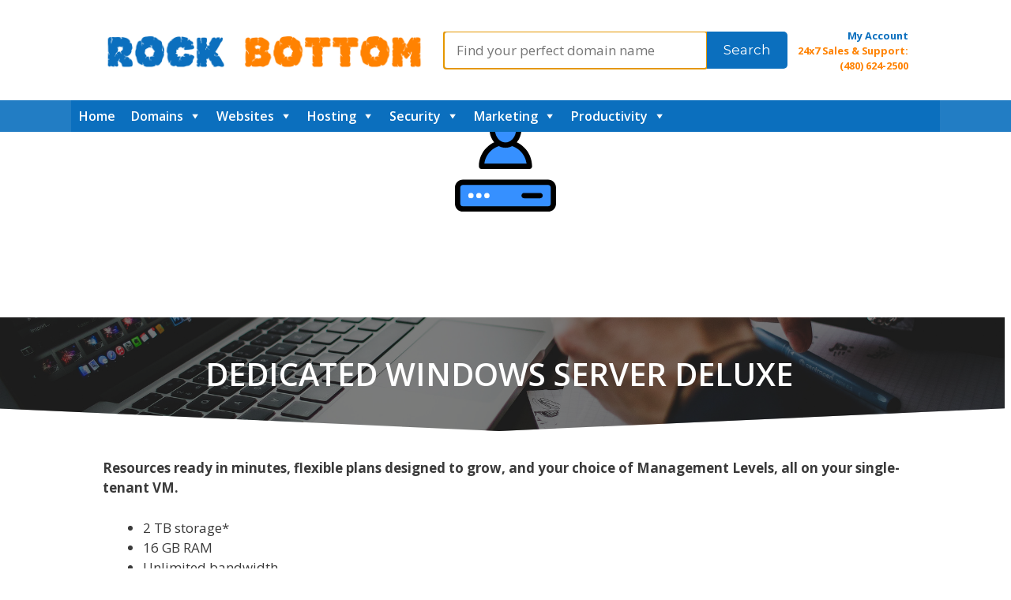

--- FILE ---
content_type: text/html; charset=UTF-8
request_url: https://rockbottomtech.com/products/dedicated-windows-server-deluxe/
body_size: 17245
content:
<!DOCTYPE html>
<html lang="en">
<head>
	<meta charset="UTF-8">
	<link rel="profile" href="https://gmpg.org/xfn/11">
	<title>Dedicated Windows Server Deluxe &#8211; Rock Bottom Technology</title>
<link rel='dns-prefetch' href='//fonts.googleapis.com' />
<link rel='dns-prefetch' href='//s.w.org' />
<link href='https://fonts.gstatic.com' crossorigin rel='preconnect' />
<link rel="alternate" type="application/rss+xml" title="Rock Bottom Technology &raquo; Feed" href="https://rockbottomtech.com/feed/" />
<link rel="alternate" type="application/rss+xml" title="Rock Bottom Technology &raquo; Comments Feed" href="https://rockbottomtech.com/comments/feed/" />
		<script type="text/javascript">
			window._wpemojiSettings = {"baseUrl":"https:\/\/s.w.org\/images\/core\/emoji\/13.0.0\/72x72\/","ext":".png","svgUrl":"https:\/\/s.w.org\/images\/core\/emoji\/13.0.0\/svg\/","svgExt":".svg","source":{"concatemoji":"https:\/\/rockbottomtech.com\/wp-includes\/js\/wp-emoji-release.min.js?ver=5.5.15"}};
			!function(e,a,t){var n,r,o,i=a.createElement("canvas"),p=i.getContext&&i.getContext("2d");function s(e,t){var a=String.fromCharCode;p.clearRect(0,0,i.width,i.height),p.fillText(a.apply(this,e),0,0);e=i.toDataURL();return p.clearRect(0,0,i.width,i.height),p.fillText(a.apply(this,t),0,0),e===i.toDataURL()}function c(e){var t=a.createElement("script");t.src=e,t.defer=t.type="text/javascript",a.getElementsByTagName("head")[0].appendChild(t)}for(o=Array("flag","emoji"),t.supports={everything:!0,everythingExceptFlag:!0},r=0;r<o.length;r++)t.supports[o[r]]=function(e){if(!p||!p.fillText)return!1;switch(p.textBaseline="top",p.font="600 32px Arial",e){case"flag":return s([127987,65039,8205,9895,65039],[127987,65039,8203,9895,65039])?!1:!s([55356,56826,55356,56819],[55356,56826,8203,55356,56819])&&!s([55356,57332,56128,56423,56128,56418,56128,56421,56128,56430,56128,56423,56128,56447],[55356,57332,8203,56128,56423,8203,56128,56418,8203,56128,56421,8203,56128,56430,8203,56128,56423,8203,56128,56447]);case"emoji":return!s([55357,56424,8205,55356,57212],[55357,56424,8203,55356,57212])}return!1}(o[r]),t.supports.everything=t.supports.everything&&t.supports[o[r]],"flag"!==o[r]&&(t.supports.everythingExceptFlag=t.supports.everythingExceptFlag&&t.supports[o[r]]);t.supports.everythingExceptFlag=t.supports.everythingExceptFlag&&!t.supports.flag,t.DOMReady=!1,t.readyCallback=function(){t.DOMReady=!0},t.supports.everything||(n=function(){t.readyCallback()},a.addEventListener?(a.addEventListener("DOMContentLoaded",n,!1),e.addEventListener("load",n,!1)):(e.attachEvent("onload",n),a.attachEvent("onreadystatechange",function(){"complete"===a.readyState&&t.readyCallback()})),(n=t.source||{}).concatemoji?c(n.concatemoji):n.wpemoji&&n.twemoji&&(c(n.twemoji),c(n.wpemoji)))}(window,document,window._wpemojiSettings);
		</script>
		<style type="text/css">
img.wp-smiley,
img.emoji {
	display: inline !important;
	border: none !important;
	box-shadow: none !important;
	height: 1em !important;
	width: 1em !important;
	margin: 0 .07em !important;
	vertical-align: -0.1em !important;
	background: none !important;
	padding: 0 !important;
}
</style>
	<link rel='stylesheet' id='generate-fonts-css'  href='//fonts.googleapis.com/css?family=Open+Sans:300,300italic,regular,italic,600,600italic,700,700italic,800,800italic|Montserrat:100,100italic,200,200italic,300,300italic,regular,italic,500,500italic,600,600italic,700,700italic,800,800italic,900,900italic|Tahoma,+Geneva,+sans-serif' type='text/css' media='all' />
<link rel='stylesheet' id='wp247-pre-footer-widgets-css-css'  href='https://rockbottomtech.com/wp-content/plugins/wp247-generatepress-pre-footer-widgets/css/style.css?ver=5.5.15' type='text/css' media='all' />
<link rel='stylesheet' id='font-awesome-css'  href='https://rockbottomtech.com/wp-content/plugins/contact-widgets/assets/css/font-awesome.min.css?ver=4.7.0' type='text/css' media='all' />
<link rel='stylesheet' id='dashicons-css'  href='https://rockbottomtech.com/wp-includes/css/dashicons.min.css?ver=5.5.15' type='text/css' media='all' />
<link rel='stylesheet' id='reseller-store-css-css'  href='https://rockbottomtech.com/wp-content/plugins/reseller-store/assets/css/store.min.css?ver=2.2.2' type='text/css' media='all' />
<link rel='stylesheet' id='rs-plugin-settings-css'  href='https://rockbottomtech.com/wp-content/plugins/revslider/public/assets/css/settings.css?ver=5.4.8.2' type='text/css' media='all' />
<style id='rs-plugin-settings-inline-css' type='text/css'>
#rs-demo-id {}
</style>
<link rel='stylesheet' id='megamenu-css'  href='https://rockbottomtech.com/wp-content/uploads/maxmegamenu/style.css?ver=a80444' type='text/css' media='all' />
<link rel='stylesheet' id='generate-style-grid-css'  href='https://rockbottomtech.com/wp-content/themes/generatepress/css/unsemantic-grid.min.css?ver=2.4.2' type='text/css' media='all' />
<link rel='stylesheet' id='generate-style-css'  href='https://rockbottomtech.com/wp-content/themes/generatepress/style.min.css?ver=2.4.2' type='text/css' media='all' />
<style id='generate-style-inline-css' type='text/css'>
body{background-color:#ffffff;color:#3a3a3a;}a, a:visited{color:#1e73be;}a:hover, a:focus, a:active{color:#000000;}body .grid-container{max-width:1100px;}.wp-block-group__inner-container{max-width:1100px;margin-left:auto;margin-right:auto;}body, button, input, select, textarea{font-family:"Open Sans", sans-serif;}.entry-content > [class*="wp-block-"]:not(:last-child){margin-bottom:1.5em;}.main-navigation a, .menu-toggle{font-family:"Montserrat", sans-serif;font-weight:500;font-size:16px;}.main-navigation .main-nav ul ul li a{font-size:15px;}.widget-title{margin-bottom:20px;}button:not(.menu-toggle),html input[type="button"],input[type="reset"],input[type="submit"],.button,.button:visited,.wp-block-button .wp-block-button__link{font-family:"Montserrat", sans-serif;}@media (max-width:768px){.main-title{font-size:20px;}h1{font-size:30px;}h2{font-size:25px;}}.pre-footer-widgets .widget-title{font-family:Tahoma, Geneva, sans-serif;font-weight:500;margin-bottom:5px;}.pre-footer-widgets .widget{font-size:16px;}.pre-footer-widgets{padding:20px 40px 20px 40px;}.top-bar{background-color:#636363;color:#ffffff;}.top-bar a,.top-bar a:visited{color:#ffffff;}.top-bar a:hover{color:#303030;}.site-header{background-color:#ffffff;color:#3a3a3a;}.site-header a,.site-header a:visited{color:#3a3a3a;}.main-title a,.main-title a:hover,.main-title a:visited{color:#222222;}.site-description{color:#757575;}.main-navigation,.main-navigation ul ul{background-color:rgba(11,111,190,0.9);}.main-navigation .main-nav ul li a,.menu-toggle{color:#ff8201;}.main-navigation .main-nav ul li:hover > a,.main-navigation .main-nav ul li:focus > a, .main-navigation .main-nav ul li.sfHover > a{color:#ffffff;background-color:rgba(11,111,190,0.9);}button.menu-toggle:hover,button.menu-toggle:focus,.main-navigation .mobile-bar-items a,.main-navigation .mobile-bar-items a:hover,.main-navigation .mobile-bar-items a:focus{color:#ff8201;}.main-navigation .main-nav ul li[class*="current-menu-"] > a{color:#ffffff;background-color:rgba(11,111,190,0.9);}.main-navigation .main-nav ul li[class*="current-menu-"] > a:hover,.main-navigation .main-nav ul li[class*="current-menu-"].sfHover > a{color:#ffffff;background-color:rgba(11,111,190,0.9);}.navigation-search input[type="search"],.navigation-search input[type="search"]:active, .navigation-search input[type="search"]:focus, .main-navigation .main-nav ul li.search-item.active > a{color:#ffffff;background-color:rgba(11,111,190,0.9);}.main-navigation ul ul{background-color:rgba(11,111,190,0.9);}.main-navigation .main-nav ul ul li a{color:#ff8201;}.main-navigation .main-nav ul ul li:hover > a,.main-navigation .main-nav ul ul li:focus > a,.main-navigation .main-nav ul ul li.sfHover > a{color:#ffffff;background-color:rgba(11,111,190,0.9);}.main-navigation .main-nav ul ul li[class*="current-menu-"] > a{color:#ffffff;background-color:rgba(11,111,190,0.9);}.main-navigation .main-nav ul ul li[class*="current-menu-"] > a:hover,.main-navigation .main-nav ul ul li[class*="current-menu-"].sfHover > a{color:#ffffff;background-color:rgba(11,111,190,0.9);}.separate-containers .inside-article, .separate-containers .comments-area, .separate-containers .page-header, .one-container .container, .separate-containers .paging-navigation, .inside-page-header{background-color:#ffffff;}.entry-meta{color:#595959;}.entry-meta a,.entry-meta a:visited{color:#595959;}.entry-meta a:hover{color:#1e73be;}.sidebar .widget{background-color:#ffffff;}.sidebar .widget .widget-title{color:#000000;}.footer-widgets{color:#ff8201;background-color:rgba(11,111,190,0.21);}.footer-widgets a,.footer-widgets a:visited{color:#ff8201;}.footer-widgets a:hover{color:#efefef;}.footer-widgets .widget-title{color:#1e73be;}.site-info{color:#0b6fbe;background-color:rgba(255,130,1,0.64);}.site-info a,.site-info a:visited{color:#0b6fbe;}.site-info a:hover{color:#efefef;}.footer-bar .widget_nav_menu .current-menu-item a{color:#efefef;}input[type="text"],input[type="email"],input[type="url"],input[type="password"],input[type="search"],input[type="tel"],input[type="number"],textarea,select{color:#666666;background-color:#fafafa;border-color:#cccccc;}input[type="text"]:focus,input[type="email"]:focus,input[type="url"]:focus,input[type="password"]:focus,input[type="search"]:focus,input[type="tel"]:focus,input[type="number"]:focus,textarea:focus,select:focus{color:#666666;background-color:#ffffff;border-color:#bfbfbf;}button,html input[type="button"],input[type="reset"],input[type="submit"],a.button,a.button:visited,a.wp-block-button__link:not(.has-background){color:#ffffff;background-color:#0b6fbe;}button:hover,html input[type="button"]:hover,input[type="reset"]:hover,input[type="submit"]:hover,a.button:hover,button:focus,html input[type="button"]:focus,input[type="reset"]:focus,input[type="submit"]:focus,a.button:focus,a.wp-block-button__link:not(.has-background):active,a.wp-block-button__link:not(.has-background):focus,a.wp-block-button__link:not(.has-background):hover{color:#ffffff;background-color:#118508;}.generate-back-to-top,.generate-back-to-top:visited{background-color:rgba( 0,0,0,0.4 );color:#ffffff;}.generate-back-to-top:hover,.generate-back-to-top:focus{background-color:rgba( 0,0,0,0.6 );color:#ffffff;}.pre-footer-widgets{color:#efefef;background-color:#118508;}.pre-footer-widgets a,.pre-footer-widgets a:visited{color:#efefef;}.pre-footer-widgets a:hover{color:#e0e0e0;}.pre-footer-widgets .widget-title{color:#ffffff;}.entry-content .alignwide, body:not(.no-sidebar) .entry-content .alignfull{margin-left:-40px;width:calc(100% + 80px);max-width:calc(100% + 80px);}.rtl .menu-item-has-children .dropdown-menu-toggle{padding-left:20px;}.rtl .main-navigation .main-nav ul li.menu-item-has-children > a{padding-right:20px;}@media (max-width:768px){.separate-containers .inside-article, .separate-containers .comments-area, .separate-containers .page-header, .separate-containers .paging-navigation, .one-container .site-content, .inside-page-header, .wp-block-group__inner-container{padding:30px;}.entry-content .alignwide, body:not(.no-sidebar) .entry-content .alignfull{margin-left:-30px;width:calc(100% + 60px);max-width:calc(100% + 60px);}}.one-container .sidebar .widget{padding:0px;}/* End cached CSS */@media (max-width: 768px){.main-navigation .menu-toggle,.main-navigation .mobile-bar-items,.sidebar-nav-mobile:not(#sticky-placeholder){display:block;}.main-navigation ul,.gen-sidebar-nav{display:none;}[class*="nav-float-"] .site-header .inside-header > *{float:none;clear:both;}}@font-face {font-family: "GeneratePress";src:  url("https://rockbottomtech.com/wp-content/themes/generatepress/fonts/generatepress.eot");src:  url("https://rockbottomtech.com/wp-content/themes/generatepress/fonts/generatepress.eot#iefix") format("embedded-opentype"),  url("https://rockbottomtech.com/wp-content/themes/generatepress/fonts/generatepress.woff2") format("woff2"),  url("https://rockbottomtech.com/wp-content/themes/generatepress/fonts/generatepress.woff") format("woff"),  url("https://rockbottomtech.com/wp-content/themes/generatepress/fonts/generatepress.ttf") format("truetype"),  url("https://rockbottomtech.com/wp-content/themes/generatepress/fonts/generatepress.svg#GeneratePress") format("svg");font-weight: normal;font-style: normal;}.main-navigation .slideout-toggle a:before,.slide-opened .slideout-overlay .slideout-exit:before {font-family: GeneratePress;}.slideout-navigation .dropdown-menu-toggle:before {content: "\f107" !important;}.slideout-navigation .sfHover > a .dropdown-menu-toggle:before {content: "\f106" !important;}
.separate-containers .inside-article,.separate-containers .comments-area,.separate-containers .page-header,.one-container .container,.separate-containers .paging-navigation,.separate-containers .inside-page-header{background-attachment:fixed;}
.navigation-branding .main-title{font-weight:bold;text-transform:none;font-size:45px;}@media (max-width: 768px){.navigation-branding .main-title{font-size:20px;}}
.main-navigation .main-nav ul li a,.menu-toggle,.main-navigation .mobile-bar-items a{transition: line-height 300ms ease}.fl-builder-edit .navigation-stick {z-index: 10 !important;}.main-navigation.toggled .main-nav > ul{background-color: rgba(11,111,190,0.9)}
</style>
<link rel='stylesheet' id='generate-mobile-style-css'  href='https://rockbottomtech.com/wp-content/themes/generatepress/css/mobile.min.css?ver=2.4.2' type='text/css' media='all' />
<link rel='stylesheet' id='generate-secondary-nav-css'  href='https://rockbottomtech.com/wp-content/plugins/gp-premium/secondary-nav/functions/css/style.min.css?ver=1.11.3' type='text/css' media='all' />
<style id='generate-secondary-nav-inline-css' type='text/css'>
.secondary-navigation{background-color:#ffffff;}.secondary-navigation .main-nav ul li a,.secondary-navigation .menu-toggle,.secondary-menu-bar-items .menu-bar-item > a{color:#848484;font-family:"Montserrat", sans-serif;font-weight:bold;font-size:14px;}.secondary-navigation .secondary-menu-bar-items{color:#848484;font-size:14px;}button.secondary-menu-toggle:hover,button.secondary-menu-toggle:focus{color:#848484;}.widget-area .secondary-navigation{margin-bottom:20px;}.secondary-navigation ul ul{background-color:#303030;top:auto;}.secondary-navigation .main-nav ul ul li a{color:#ffffff;font-size:13px;}.secondary-navigation .main-nav ul li:hover > a,.secondary-navigation .main-nav ul li:focus > a,.secondary-navigation .main-nav ul li.sfHover > a,.secondary-menu-bar-items .menu-bar-item:hover > a{color:#494949;background-color:#ffffff;}.secondary-navigation .main-nav ul ul li:hover > a,.secondary-navigation .main-nav ul ul li:focus > a,.secondary-navigation .main-nav ul ul li.sfHover > a{color:#ffffff;background-color:#474747;}.secondary-navigation .main-nav ul li[class*="current-menu-"] > a, .secondary-navigation .main-nav ul li[class*="current-menu-"] > a:hover,.secondary-navigation .main-nav ul li[class*="current-menu-"].sfHover > a{color:#848484;background-color:#ffffff;}.secondary-navigation .main-nav ul ul li[class*="current-menu-"] > a,.secondary-navigation .main-nav ul ul li[class*="current-menu-"] > a:hover,.secondary-navigation .main-nav ul ul li[class*="current-menu-"].sfHover > a{color:#ffffff;background-color:#474747;}@media (max-width: 768px) {.secondary-menu-bar-items .menu-bar-item:hover > a{background: none;color: #848484;}}
</style>
<link rel='stylesheet' id='generate-secondary-nav-mobile-css'  href='https://rockbottomtech.com/wp-content/plugins/gp-premium/secondary-nav/functions/css/style-mobile.min.css?ver=1.11.3' type='text/css' media='all' />
<link rel='stylesheet' id='generate-sticky-css'  href='https://rockbottomtech.com/wp-content/plugins/gp-premium/menu-plus/functions/css/sticky.min.css?ver=1.11.3' type='text/css' media='all' />
<link rel='stylesheet' id='generate-navigation-branding-css'  href='https://rockbottomtech.com/wp-content/plugins/gp-premium/menu-plus/functions/css/navigation-branding.min.css?ver=1.11.3' type='text/css' media='all' />
<style id='generate-navigation-branding-inline-css' type='text/css'>
@media (max-width: 768px){.site-header, #site-navigation, #sticky-navigation{display:none !important;opacity:0.0;}#mobile-header{display:block !important;width:100% !important;}#mobile-header .main-nav > ul{display:none;}#mobile-header.toggled .main-nav > ul, #mobile-header .menu-toggle, #mobile-header .mobile-bar-items{display:block;}#mobile-header .main-nav{-ms-flex:0 0 100%;flex:0 0 100%;-webkit-box-ordinal-group:5;-ms-flex-order:4;order:4;}.navigation-branding .main-title a, .navigation-branding .main-title a:hover, .navigation-branding .main-title a:visited{color:#ff8201;}}.navigation-branding img, .site-logo.mobile-header-logo img{height:60px;width:auto;}.navigation-branding .main-title{line-height:60px;}@media (max-width: 1110px){#site-navigation .navigation-branding, #sticky-navigation .navigation-branding{margin-left:10px;}}@media (max-width: 768px){.main-navigation:not(.slideout-navigation) .main-nav{-ms-flex:0 0 100%;flex:0 0 100%;}.main-navigation:not(.slideout-navigation) .inside-navigation{-ms-flex-wrap:wrap;flex-wrap:wrap;display:-webkit-box;display:-ms-flexbox;display:flex;}.nav-aligned-center .navigation-branding, .nav-aligned-left .navigation-branding{margin-right:auto;}.nav-aligned-center  .main-navigation.has-branding:not(.slideout-navigation) .inside-navigation .main-nav,.nav-aligned-center  .main-navigation.has-sticky-branding.navigation-stick .inside-navigation .main-nav,.nav-aligned-left  .main-navigation.has-branding:not(.slideout-navigation) .inside-navigation .main-nav,.nav-aligned-left  .main-navigation.has-sticky-branding.navigation-stick .inside-navigation .main-nav{margin-right:0px;}}
</style>
<link rel='stylesheet' id='wpmu-wpmu-ui-3-min-css-css'  href='https://rockbottomtech.com/wp-content/plugins/popover/inc/external/wpmu-lib/css/wpmu-ui.3.min.css?ver=5.5.15' type='text/css' media='all' />
<link rel='stylesheet' id='wpmu-animate-3-min-css-css'  href='https://rockbottomtech.com/wp-content/plugins/popover/inc/external/wpmu-lib/css/animate.3.min.css?ver=5.5.15' type='text/css' media='all' />
<script type='text/javascript' src='https://rockbottomtech.com/wp-includes/js/jquery/jquery.js?ver=1.12.4-wp' id='jquery-core-js'></script>
<script type='text/javascript' src='https://rockbottomtech.com/wp-content/plugins/revslider/public/assets/js/jquery.themepunch.tools.min.js?ver=5.4.8.2' id='tp-tools-js'></script>
<script type='text/javascript' src='https://rockbottomtech.com/wp-content/plugins/revslider/public/assets/js/jquery.themepunch.revolution.min.js?ver=5.4.8.2' id='revmin-js'></script>
<link rel="https://api.w.org/" href="https://rockbottomtech.com/wp-json/" /><link rel="alternate" type="application/json" href="https://rockbottomtech.com/wp-json/wp/v2/products/1233" /><link rel="EditURI" type="application/rsd+xml" title="RSD" href="https://rockbottomtech.com/xmlrpc.php?rsd" />
<link rel="wlwmanifest" type="application/wlwmanifest+xml" href="https://rockbottomtech.com/wp-includes/wlwmanifest.xml" /> 
<link rel='prev' title='Dedicated Windows Server Value' href='https://rockbottomtech.com/products/dedicated-windows-server-value/' />
<link rel='next' title='Dedicated Windows Server Ultimate' href='https://rockbottomtech.com/products/dedicated-windows-server-ultimate/' />
<meta name="generator" content="WordPress 5.5.15" />
<link rel="canonical" href="https://rockbottomtech.com/products/dedicated-windows-server-deluxe/" />
<link rel='shortlink' href='https://rockbottomtech.com/?p=1233' />
<link rel="alternate" type="application/json+oembed" href="https://rockbottomtech.com/wp-json/oembed/1.0/embed?url=https%3A%2F%2Frockbottomtech.com%2Fproducts%2Fdedicated-windows-server-deluxe%2F" />
<link rel="alternate" type="text/xml+oembed" href="https://rockbottomtech.com/wp-json/oembed/1.0/embed?url=https%3A%2F%2Frockbottomtech.com%2Fproducts%2Fdedicated-windows-server-deluxe%2F&#038;format=xml" />

<script type="text/javascript" src='//rockbottomtech.com/wp-content/uploads/custom-css-js/851.js?v=4444'></script>

<script type="text/javascript" src='//rockbottomtech.com/wp-content/uploads/custom-css-js/550.js?v=8379'></script>

<link rel='stylesheet' id='767-css' href='//rockbottomtech.com/wp-content/uploads/custom-css-js/767.css?v=1555' type="text/css" media='all' />

<link rel='stylesheet' id='720-css' href='//rockbottomtech.com/wp-content/uploads/custom-css-js/720.css?v=9378' type="text/css" media='all' />

<link rel='stylesheet' id='512-css' href='//rockbottomtech.com/wp-content/uploads/custom-css-js/512.css?v=2983' type="text/css" media='all' />
<!-- start Simple Custom CSS and JS -->
<script type="text/javascript" src="/js/libs/matchHeight/jquery.matchHeight.js"></script><!-- end Simple Custom CSS and JS -->
<!-- start Simple Custom CSS and JS -->
<link rel='stylesheet' id='font-awesome-css'  href='https://maxcdn.bootstrapcdn.com/font-awesome/4.7.0/css/font-awesome.min.css?ver=1.10.8.3' type='text/css' media='all' /><!-- end Simple Custom CSS and JS -->
<meta name="viewport" content="width=device-width, initial-scale=1"><meta name="generator" content="Powered by Slider Revolution 5.4.8.2 - responsive, Mobile-Friendly Slider Plugin for WordPress with comfortable drag and drop interface." />
<link rel="icon" href="https://rockbottomtech.com/wp-content/uploads/Rock-Bottom-logo-150x150.png" sizes="32x32" />
<link rel="icon" href="https://rockbottomtech.com/wp-content/uploads/Rock-Bottom-logo-300x300.png" sizes="192x192" />
<link rel="apple-touch-icon" href="https://rockbottomtech.com/wp-content/uploads/Rock-Bottom-logo-300x300.png" />
<meta name="msapplication-TileImage" content="https://rockbottomtech.com/wp-content/uploads/Rock-Bottom-logo-300x300.png" />
<script type="text/javascript">function setREVStartSize(e){									
						try{ e.c=jQuery(e.c);var i=jQuery(window).width(),t=9999,r=0,n=0,l=0,f=0,s=0,h=0;
							if(e.responsiveLevels&&(jQuery.each(e.responsiveLevels,function(e,f){f>i&&(t=r=f,l=e),i>f&&f>r&&(r=f,n=e)}),t>r&&(l=n)),f=e.gridheight[l]||e.gridheight[0]||e.gridheight,s=e.gridwidth[l]||e.gridwidth[0]||e.gridwidth,h=i/s,h=h>1?1:h,f=Math.round(h*f),"fullscreen"==e.sliderLayout){var u=(e.c.width(),jQuery(window).height());if(void 0!=e.fullScreenOffsetContainer){var c=e.fullScreenOffsetContainer.split(",");if (c) jQuery.each(c,function(e,i){u=jQuery(i).length>0?u-jQuery(i).outerHeight(!0):u}),e.fullScreenOffset.split("%").length>1&&void 0!=e.fullScreenOffset&&e.fullScreenOffset.length>0?u-=jQuery(window).height()*parseInt(e.fullScreenOffset,0)/100:void 0!=e.fullScreenOffset&&e.fullScreenOffset.length>0&&(u-=parseInt(e.fullScreenOffset,0))}f=u}else void 0!=e.minHeight&&f<e.minHeight&&(f=e.minHeight);e.c.closest(".rev_slider_wrapper").css({height:f})					
						}catch(d){console.log("Failure at Presize of Slider:"+d)}						
					};</script>
		<style type="text/css" id="wp-custom-css">
			html {
    box-sizing: border-box;
    -ms-overflow-style: scrollbar
}

*,
*:before,
*:after {
    box-sizing: inherit
}
/*
.container {
    width: 100%;
    padding-right: 15px;
    padding-left: 15px;
    margin-right: auto;
    margin-left: auto
}

@media (min-width:576px) {
    .container {
        max-width: 540px
    }
}

@media (min-width:768px) {
    .container {
        max-width: 720px
    }
}

@media (min-width:992px) {
    .container {
        max-width: 960px
    }
}

@media (min-width:1200px) {
    .container {
        max-width: 1140px
    }
}
*/
.container-fluid {
    width: 100%;
    padding-right: 15px;
    padding-left: 15px;
    margin-right: auto;
    margin-left: auto
}

.row {
    display: -ms-flexbox;
    display: flex;
    -ms-flex-wrap: wrap;
    flex-wrap: wrap;
    margin-right: -15px;
    margin-left: -15px
}

.no-gutters {
    margin-right: 0;
    margin-left: 0
}

.no-gutters>.col,
.no-gutters>[class*=col-] {
    padding-right: 0;
    padding-left: 0
}

.col-1,
.col-2,
.col-3,
.col-4,
.col-5,
.col-6,
.col-7,
.col-8,
.col-9,
.col-10,
.col-11,
.col-12,
.col,
.col-auto,
.col-sm-1,
.col-sm-2,
.col-sm-3,
.col-sm-4,
.col-sm-5,
.col-sm-6,
.col-sm-7,
.col-sm-8,
.col-sm-9,
.col-sm-10,
.col-sm-11,
.col-sm-12,
.col-sm,
.col-sm-auto,
.col-md-1,
.col-md-2,
.col-md-3,
.col-md-4,
.col-md-5,
.col-md-6,
.col-md-7,
.col-md-8,
.col-md-9,
.col-md-10,
.col-md-11,
.col-md-12,
.col-md,
.col-md-auto,
.col-lg-1,
.col-lg-2,
.col-lg-3,
.col-lg-4,
.col-lg-5,
.col-lg-6,
.col-lg-7,
.col-lg-8,
.col-lg-9,
.col-lg-10,
.col-lg-11,
.col-lg-12,
.col-lg,
.col-lg-auto,
.col-xl-1,
.col-xl-2,
.col-xl-3,
.col-xl-4,
.col-xl-5,
.col-xl-6,
.col-xl-7,
.col-xl-8,
.col-xl-9,
.col-xl-10,
.col-xl-11,
.col-xl-12,
.col-xl,
.col-xl-auto {
    position: relative;
    width: 100%;
    padding-right: 15px;
    padding-left: 15px
}

.col {
    -ms-flex-preferred-size: 0;
    flex-basis: 0;
    -ms-flex-positive: 1;
    flex-grow: 1;
    max-width: 100%
}

.col-auto {
    -ms-flex: 0 0 auto;
    flex: 0 0 auto;
    width: auto;
    max-width: 100%
}

.col-1 {
    -ms-flex: 0 0 8.333333%;
    flex: 0 0 8.333333%;
    max-width: 8.333333%
}

.col-2 {
    -ms-flex: 0 0 16.666667%;
    flex: 0 0 16.666667%;
    max-width: 16.666667%
}

.col-3 {
    -ms-flex: 0 0 25%;
    flex: 0 0 25%;
    max-width: 25%
}

.col-4 {
    -ms-flex: 0 0 33.333333%;
    flex: 0 0 33.333333%;
    max-width: 33.333333%
}

.col-5 {
    -ms-flex: 0 0 41.666667%;
    flex: 0 0 41.666667%;
    max-width: 41.666667%
}

.col-6 {
    -ms-flex: 0 0 50%;
    flex: 0 0 50%;
    max-width: 50%
}

.col-7 {
    -ms-flex: 0 0 58.333333%;
    flex: 0 0 58.333333%;
    max-width: 58.333333%
}

.col-8 {
    -ms-flex: 0 0 66.666667%;
    flex: 0 0 66.666667%;
    max-width: 66.666667%
}

.col-9 {
    -ms-flex: 0 0 75%;
    flex: 0 0 75%;
    max-width: 75%
}

.col-10 {
    -ms-flex: 0 0 83.333333%;
    flex: 0 0 83.333333%;
    max-width: 83.333333%
}

.col-11 {
    -ms-flex: 0 0 91.666667%;
    flex: 0 0 91.666667%;
    max-width: 91.666667%
}

.col-12 {
    -ms-flex: 0 0 100%;
    flex: 0 0 100%;
    max-width: 100%
}

.order-first {
    -ms-flex-order: -1;
    order: -1
}

.order-last {
    -ms-flex-order: 13;
    order: 13
}

.order-0 {
    -ms-flex-order: 0;
    order: 0
}

.order-1 {
    -ms-flex-order: 1;
    order: 1
}

.order-2 {
    -ms-flex-order: 2;
    order: 2
}

.order-3 {
    -ms-flex-order: 3;
    order: 3
}

.order-4 {
    -ms-flex-order: 4;
    order: 4
}

.order-5 {
    -ms-flex-order: 5;
    order: 5
}

.order-6 {
    -ms-flex-order: 6;
    order: 6
}

.order-7 {
    -ms-flex-order: 7;
    order: 7
}

.order-8 {
    -ms-flex-order: 8;
    order: 8
}

.order-9 {
    -ms-flex-order: 9;
    order: 9
}

.order-10 {
    -ms-flex-order: 10;
    order: 10
}

.order-11 {
    -ms-flex-order: 11;
    order: 11
}

.order-12 {
    -ms-flex-order: 12;
    order: 12
}

.offset-1 {
    margin-left: 8.333333%
}

.offset-2 {
    margin-left: 16.666667%
}

.offset-3 {
    margin-left: 25%
}

.offset-4 {
    margin-left: 33.333333%
}

.offset-5 {
    margin-left: 41.666667%
}

.offset-6 {
    margin-left: 50%
}

.offset-7 {
    margin-left: 58.333333%
}

.offset-8 {
    margin-left: 66.666667%
}

.offset-9 {
    margin-left: 75%
}

.offset-10 {
    margin-left: 83.333333%
}

.offset-11 {
    margin-left: 91.666667%
}

@media (min-width:576px) {
    .col-sm {
        -ms-flex-preferred-size: 0;
        flex-basis: 0;
        -ms-flex-positive: 1;
        flex-grow: 1;
        max-width: 100%
    }

    .col-sm-auto {
        -ms-flex: 0 0 auto;
        flex: 0 0 auto;
        width: auto;
        max-width: 100%
    }

    .col-sm-1 {
        -ms-flex: 0 0 8.333333%;
        flex: 0 0 8.333333%;
        max-width: 8.333333%
    }

    .col-sm-2 {
        -ms-flex: 0 0 16.666667%;
        flex: 0 0 16.666667%;
        max-width: 16.666667%
    }

    .col-sm-3 {
        -ms-flex: 0 0 25%;
        flex: 0 0 25%;
        max-width: 25%
    }

    .col-sm-4 {
        -ms-flex: 0 0 33.333333%;
        flex: 0 0 33.333333%;
        max-width: 33.333333%
    }

    .col-sm-5 {
        -ms-flex: 0 0 41.666667%;
        flex: 0 0 41.666667%;
        max-width: 41.666667%
    }

    .col-sm-6 {
        -ms-flex: 0 0 50%;
        flex: 0 0 50%;
        max-width: 50%
    }

    .col-sm-7 {
        -ms-flex: 0 0 58.333333%;
        flex: 0 0 58.333333%;
        max-width: 58.333333%
    }

    .col-sm-8 {
        -ms-flex: 0 0 66.666667%;
        flex: 0 0 66.666667%;
        max-width: 66.666667%
    }

    .col-sm-9 {
        -ms-flex: 0 0 75%;
        flex: 0 0 75%;
        max-width: 75%
    }

    .col-sm-10 {
        -ms-flex: 0 0 83.333333%;
        flex: 0 0 83.333333%;
        max-width: 83.333333%
    }

    .col-sm-11 {
        -ms-flex: 0 0 91.666667%;
        flex: 0 0 91.666667%;
        max-width: 91.666667%
    }

    .col-sm-12 {
        -ms-flex: 0 0 100%;
        flex: 0 0 100%;
        max-width: 100%
    }

    .order-sm-first {
        -ms-flex-order: -1;
        order: -1
    }

    .order-sm-last {
        -ms-flex-order: 13;
        order: 13
    }

    .order-sm-0 {
        -ms-flex-order: 0;
        order: 0
    }

    .order-sm-1 {
        -ms-flex-order: 1;
        order: 1
    }

    .order-sm-2 {
        -ms-flex-order: 2;
        order: 2
    }

    .order-sm-3 {
        -ms-flex-order: 3;
        order: 3
    }

    .order-sm-4 {
        -ms-flex-order: 4;
        order: 4
    }

    .order-sm-5 {
        -ms-flex-order: 5;
        order: 5
    }

    .order-sm-6 {
        -ms-flex-order: 6;
        order: 6
    }

    .order-sm-7 {
        -ms-flex-order: 7;
        order: 7
    }

    .order-sm-8 {
        -ms-flex-order: 8;
        order: 8
    }

    .order-sm-9 {
        -ms-flex-order: 9;
        order: 9
    }

    .order-sm-10 {
        -ms-flex-order: 10;
        order: 10
    }

    .order-sm-11 {
        -ms-flex-order: 11;
        order: 11
    }

    .order-sm-12 {
        -ms-flex-order: 12;
        order: 12
    }

    .offset-sm-0 {
        margin-left: 0
    }

    .offset-sm-1 {
        margin-left: 8.333333%
    }

    .offset-sm-2 {
        margin-left: 16.666667%
    }

    .offset-sm-3 {
        margin-left: 25%
    }

    .offset-sm-4 {
        margin-left: 33.333333%
    }

    .offset-sm-5 {
        margin-left: 41.666667%
    }

    .offset-sm-6 {
        margin-left: 50%
    }

    .offset-sm-7 {
        margin-left: 58.333333%
    }

    .offset-sm-8 {
        margin-left: 66.666667%
    }

    .offset-sm-9 {
        margin-left: 75%
    }

    .offset-sm-10 {
        margin-left: 83.333333%
    }

    .offset-sm-11 {
        margin-left: 91.666667%
    }
}

@media (min-width:768px) {
    .col-md {
        -ms-flex-preferred-size: 0;
        flex-basis: 0;
        -ms-flex-positive: 1;
        flex-grow: 1;
        max-width: 100%
    }

    .col-md-auto {
        -ms-flex: 0 0 auto;
        flex: 0 0 auto;
        width: auto;
        max-width: 100%
    }

    .col-md-1 {
        -ms-flex: 0 0 8.333333%;
        flex: 0 0 8.333333%;
        max-width: 8.333333%
    }

    .col-md-2 {
        -ms-flex: 0 0 16.666667%;
        flex: 0 0 16.666667%;
        max-width: 16.666667%
    }

    .col-md-3 {
        -ms-flex: 0 0 25%;
        flex: 0 0 25%;
        max-width: 25%
    }

    .col-md-4 {
        -ms-flex: 0 0 33.333333%;
        flex: 0 0 33.333333%;
        max-width: 33.333333%
    }

    .col-md-5 {
        -ms-flex: 0 0 41.666667%;
        flex: 0 0 41.666667%;
        max-width: 41.666667%
    }

    .col-md-6 {
        -ms-flex: 0 0 50%;
        flex: 0 0 50%;
        max-width: 50%
    }

    .col-md-7 {
        -ms-flex: 0 0 58.333333%;
        flex: 0 0 58.333333%;
        max-width: 58.333333%
    }

    .col-md-8 {
        -ms-flex: 0 0 66.666667%;
        flex: 0 0 66.666667%;
        max-width: 66.666667%
    }

    .col-md-9 {
        -ms-flex: 0 0 75%;
        flex: 0 0 75%;
        max-width: 75%
    }

    .col-md-10 {
        -ms-flex: 0 0 83.333333%;
        flex: 0 0 83.333333%;
        max-width: 83.333333%
    }

    .col-md-11 {
        -ms-flex: 0 0 91.666667%;
        flex: 0 0 91.666667%;
        max-width: 91.666667%
    }

    .col-md-12 {
        -ms-flex: 0 0 100%;
        flex: 0 0 100%;
        max-width: 100%
    }

    .order-md-first {
        -ms-flex-order: -1;
        order: -1
    }

    .order-md-last {
        -ms-flex-order: 13;
        order: 13
    }

    .order-md-0 {
        -ms-flex-order: 0;
        order: 0
    }

    .order-md-1 {
        -ms-flex-order: 1;
        order: 1
    }

    .order-md-2 {
        -ms-flex-order: 2;
        order: 2
    }

    .order-md-3 {
        -ms-flex-order: 3;
        order: 3
    }

    .order-md-4 {
        -ms-flex-order: 4;
        order: 4
    }

    .order-md-5 {
        -ms-flex-order: 5;
        order: 5
    }

    .order-md-6 {
        -ms-flex-order: 6;
        order: 6
    }

    .order-md-7 {
        -ms-flex-order: 7;
        order: 7
    }

    .order-md-8 {
        -ms-flex-order: 8;
        order: 8
    }

    .order-md-9 {
        -ms-flex-order: 9;
        order: 9
    }

    .order-md-10 {
        -ms-flex-order: 10;
        order: 10
    }

    .order-md-11 {
        -ms-flex-order: 11;
        order: 11
    }

    .order-md-12 {
        -ms-flex-order: 12;
        order: 12
    }

    .offset-md-0 {
        margin-left: 0
    }

    .offset-md-1 {
        margin-left: 8.333333%
    }

    .offset-md-2 {
        margin-left: 16.666667%
    }

    .offset-md-3 {
        margin-left: 25%
    }

    .offset-md-4 {
        margin-left: 33.333333%
    }

    .offset-md-5 {
        margin-left: 41.666667%
    }

    .offset-md-6 {
        margin-left: 50%
    }

    .offset-md-7 {
        margin-left: 58.333333%
    }

    .offset-md-8 {
        margin-left: 66.666667%
    }

    .offset-md-9 {
        margin-left: 75%
    }

    .offset-md-10 {
        margin-left: 83.333333%
    }

    .offset-md-11 {
        margin-left: 91.666667%
    }
}

@media (min-width:992px) {
    .col-lg {
        -ms-flex-preferred-size: 0;
        flex-basis: 0;
        -ms-flex-positive: 1;
        flex-grow: 1;
        max-width: 100%
    }

    .col-lg-auto {
        -ms-flex: 0 0 auto;
        flex: 0 0 auto;
        width: auto;
        max-width: 100%
    }

    .col-lg-1 {
        -ms-flex: 0 0 8.333333%;
        flex: 0 0 8.333333%;
        max-width: 8.333333%
    }

    .col-lg-2 {
        -ms-flex: 0 0 16.666667%;
        flex: 0 0 16.666667%;
        max-width: 16.666667%
    }

    .col-lg-3 {
        -ms-flex: 0 0 25%;
        flex: 0 0 25%;
        max-width: 25%
    }

    .col-lg-4 {
        -ms-flex: 0 0 33.333333%;
        flex: 0 0 33.333333%;
        max-width: 33.333333%
    }

    .col-lg-5 {
        -ms-flex: 0 0 41.666667%;
        flex: 0 0 41.666667%;
        max-width: 41.666667%
    }

    .col-lg-6 {
        -ms-flex: 0 0 50%;
        flex: 0 0 50%;
        max-width: 50%
    }

    .col-lg-7 {
        -ms-flex: 0 0 58.333333%;
        flex: 0 0 58.333333%;
        max-width: 58.333333%
    }

    .col-lg-8 {
        -ms-flex: 0 0 66.666667%;
        flex: 0 0 66.666667%;
        max-width: 66.666667%
    }

    .col-lg-9 {
        -ms-flex: 0 0 75%;
        flex: 0 0 75%;
        max-width: 75%
    }

    .col-lg-10 {
        -ms-flex: 0 0 83.333333%;
        flex: 0 0 83.333333%;
        max-width: 83.333333%
    }

    .col-lg-11 {
        -ms-flex: 0 0 91.666667%;
        flex: 0 0 91.666667%;
        max-width: 91.666667%
    }

    .col-lg-12 {
        -ms-flex: 0 0 100%;
        flex: 0 0 100%;
        max-width: 100%
    }

    .order-lg-first {
        -ms-flex-order: -1;
        order: -1
    }

    .order-lg-last {
        -ms-flex-order: 13;
        order: 13
    }

    .order-lg-0 {
        -ms-flex-order: 0;
        order: 0
    }

    .order-lg-1 {
        -ms-flex-order: 1;
        order: 1
    }

    .order-lg-2 {
        -ms-flex-order: 2;
        order: 2
    }

    .order-lg-3 {
        -ms-flex-order: 3;
        order: 3
    }

    .order-lg-4 {
        -ms-flex-order: 4;
        order: 4
    }

    .order-lg-5 {
        -ms-flex-order: 5;
        order: 5
    }

    .order-lg-6 {
        -ms-flex-order: 6;
        order: 6
    }

    .order-lg-7 {
        -ms-flex-order: 7;
        order: 7
    }

    .order-lg-8 {
        -ms-flex-order: 8;
        order: 8
    }

    .order-lg-9 {
        -ms-flex-order: 9;
        order: 9
    }

    .order-lg-10 {
        -ms-flex-order: 10;
        order: 10
    }

    .order-lg-11 {
        -ms-flex-order: 11;
        order: 11
    }

    .order-lg-12 {
        -ms-flex-order: 12;
        order: 12
    }

    .offset-lg-0 {
        margin-left: 0
    }

    .offset-lg-1 {
        margin-left: 8.333333%
    }

    .offset-lg-2 {
        margin-left: 16.666667%
    }

    .offset-lg-3 {
        margin-left: 25%
    }

    .offset-lg-4 {
        margin-left: 33.333333%
    }

    .offset-lg-5 {
        margin-left: 41.666667%
    }

    .offset-lg-6 {
        margin-left: 50%
    }

    .offset-lg-7 {
        margin-left: 58.333333%
    }

    .offset-lg-8 {
        margin-left: 66.666667%
    }

    .offset-lg-9 {
        margin-left: 75%
    }

    .offset-lg-10 {
        margin-left: 83.333333%
    }

    .offset-lg-11 {
        margin-left: 91.666667%
    }
}

@media (min-width:1200px) {
    .col-xl {
        -ms-flex-preferred-size: 0;
        flex-basis: 0;
        -ms-flex-positive: 1;
        flex-grow: 1;
        max-width: 100%
    }

    .col-xl-auto {
        -ms-flex: 0 0 auto;
        flex: 0 0 auto;
        width: auto;
        max-width: 100%
    }

    .col-xl-1 {
        -ms-flex: 0 0 8.333333%;
        flex: 0 0 8.333333%;
        max-width: 8.333333%
    }

    .col-xl-2 {
        -ms-flex: 0 0 16.666667%;
        flex: 0 0 16.666667%;
        max-width: 16.666667%
    }

    .col-xl-3 {
        -ms-flex: 0 0 25%;
        flex: 0 0 25%;
        max-width: 25%
    }

    .col-xl-4 {
        -ms-flex: 0 0 33.333333%;
        flex: 0 0 33.333333%;
        max-width: 33.333333%
    }

    .col-xl-5 {
        -ms-flex: 0 0 41.666667%;
        flex: 0 0 41.666667%;
        max-width: 41.666667%
    }

    .col-xl-6 {
        -ms-flex: 0 0 50%;
        flex: 0 0 50%;
        max-width: 50%
    }

    .col-xl-7 {
        -ms-flex: 0 0 58.333333%;
        flex: 0 0 58.333333%;
        max-width: 58.333333%
    }

    .col-xl-8 {
        -ms-flex: 0 0 66.666667%;
        flex: 0 0 66.666667%;
        max-width: 66.666667%
    }

    .col-xl-9 {
        -ms-flex: 0 0 75%;
        flex: 0 0 75%;
        max-width: 75%
    }

    .col-xl-10 {
        -ms-flex: 0 0 83.333333%;
        flex: 0 0 83.333333%;
        max-width: 83.333333%
    }

    .col-xl-11 {
        -ms-flex: 0 0 91.666667%;
        flex: 0 0 91.666667%;
        max-width: 91.666667%
    }

    .col-xl-12 {
        -ms-flex: 0 0 100%;
        flex: 0 0 100%;
        max-width: 100%
    }

    .order-xl-first {
        -ms-flex-order: -1;
        order: -1
    }

    .order-xl-last {
        -ms-flex-order: 13;
        order: 13
    }

    .order-xl-0 {
        -ms-flex-order: 0;
        order: 0
    }

    .order-xl-1 {
        -ms-flex-order: 1;
        order: 1
    }

    .order-xl-2 {
        -ms-flex-order: 2;
        order: 2
    }

    .order-xl-3 {
        -ms-flex-order: 3;
        order: 3
    }

    .order-xl-4 {
        -ms-flex-order: 4;
        order: 4
    }

    .order-xl-5 {
        -ms-flex-order: 5;
        order: 5
    }

    .order-xl-6 {
        -ms-flex-order: 6;
        order: 6
    }

    .order-xl-7 {
        -ms-flex-order: 7;
        order: 7
    }

    .order-xl-8 {
        -ms-flex-order: 8;
        order: 8
    }

    .order-xl-9 {
        -ms-flex-order: 9;
        order: 9
    }

    .order-xl-10 {
        -ms-flex-order: 10;
        order: 10
    }

    .order-xl-11 {
        -ms-flex-order: 11;
        order: 11
    }

    .order-xl-12 {
        -ms-flex-order: 12;
        order: 12
    }

    .offset-xl-0 {
        margin-left: 0
    }

    .offset-xl-1 {
        margin-left: 8.333333%
    }

    .offset-xl-2 {
        margin-left: 16.666667%
    }

    .offset-xl-3 {
        margin-left: 25%
    }

    .offset-xl-4 {
        margin-left: 33.333333%
    }

    .offset-xl-5 {
        margin-left: 41.666667%
    }

    .offset-xl-6 {
        margin-left: 50%
    }

    .offset-xl-7 {
        margin-left: 58.333333%
    }

    .offset-xl-8 {
        margin-left: 66.666667%
    }

    .offset-xl-9 {
        margin-left: 75%
    }

    .offset-xl-10 {
        margin-left: 83.333333%
    }

    .offset-xl-11 {
        margin-left: 91.666667%
    }
}















/* Tooltip*/
.sm-tooltip {
  position: relative;
  display: inline-block;
  border-bottom: 1px dotted #0B6FBE;
  color: #FF8201 !important
}

.sm-tooltip .sm-tooltiptext {
  visibility: hidden;
  width: 350px;
  padding: 25px;
  background-color: #0B6FBE;
  color: #fff !important;
  text-align: center;
  border-radius: 6px;
  padding: 5px 0;
  position: absolute;
  z-index: 1;
  top: 125%;
  left: 50%; 
  margin-left: -175px;
  
  /* Fade in tooltip - takes 1 second to go from 0% to 100% opac: */
  opacity: 0;
  transition: opacity 1s;
}

.sm-tooltip:hover .sm-tooltiptext {
  visibility: visible;
  opacity: 1;
}
.sm-tooltip .sm-tooltiptext::after {
  content: " ";
  position: absolute;
  bottom: 100%;  /* At the top of the tooltip */
  left: 50%;
  margin-left: -5px;
  border-width: 5px;
  border-style: solid;
  border-color: transparent transparent #0B6FBE transparent;
}


.primary-color {
  color: #0B6FBE;
}

.secondary-color {
  color: #FF8201;
}

.d-none {
  display: none
}

.dual-btn-active a {
  background-color: #ff8201 !important;
}











/*Home Page*/

.home-feature-item .fl-col {
    background-color: #fff;
    border-radius: 10px;
    min-height: 530px;
}

.home-feature-item .fl-col:hover {
    box-shadow: 0 6px 16px 0 rgba(117, 117, 117, .25);
    transition: all .2s cubic-bezier(.47, 0, .745, .715);
}


.home-feature-image img {
    padding-bottom: 35px;
}

.home-feature-detail h2 {
    font-size: 24px;
}

.home-reward-text p,
.home-reward-text h2 {
    margin-bottom: 0
}

.home-get-started-item .fl-col-content.fl-node-content .fl-col {
    -webkit-box-shadow: 0 1px 6px 0 rgba(117, 117, 117, .25);
    box-shadow: 0 1px 6px 0 rgba(117, 117, 117, .25);
    border: 0;
    border-radius: 6px;
    min-height: 380px
}

.home-get-started-item .fl-module-video .fl-module-content {
    margin: 0
}



/* Website Hosting Page*/

.hosting-plan .ult_pricing_heading {
    background-color: #0b6fbe;
    border-top: 5px solid #FF8201;
}

.hosting-plan .ult_price_body_block {
    display: none
}

.hosting-plan .ult_price_features {
    background-color: #F5F5F5;
    color: #6f6f6f;
    min-height: 230px
}

.hosting-plan .ult_price_link {
    padding: 0 !important
}


.hosting-plan .ult_price_link a {
    width: 100%;
    border-radius: 0 !important;
    font-size: 24px;
    line-height: 36px;
    padding: 15px 0 !important;
    background: #FF8201 !important
}

.hosting-plan .ult_price_link a:hover {
    background: #0b6fbe !important
}

.hosting-full-specification table {
    border-collapse: collapse;
    border-spacing: 0;
    width: 100%;
    border: 1px solid #ddd;
    margin: 0 !important;
}

.hosting-full-specification th,
.hosting-full-specification td {
    text-align: left;
    padding: 8px;
}

.hosting-full-specification tr:nth-child(even) {
    background-color: #f2f2f2
}


.hosting-full-specification tr:nth-child(odd) {
    background-color: #fff
}

.hosting-full-specification .sm-accordion {
background-color: #0b6fbe;
    color: #fff;
    cursor: pointer;
    padding: 18px;
    width: 100%;
    border: none;
    text-align: left;
    outline: none;
    font-size: 15px;
    transition: 0.4s;
    border-bottom: 1px solid #ff8201;
}

.hosting-full-specification .active,
.hosting-full-specification .sm-accordion:hover {
    background-color: #ff8201;
}

.hosting-full-specification .sm-accordion:after {
    content: '\002B';
    font-weight: bold;
    float: right;
    margin-left: 5px;
    color: #fff
}

.hosting-full-specification .active:after {
    content: "\2212";
}

.hosting-full-specification .panel {
    background-color: white;
    max-height: 0;
    overflow: hidden;
    transition: max-height 0.2s ease-out;
}

.hosting-full-specification .hfs-a-row-0 .hfs-col-2,
.hosting-full-specification .hfs-a-row-0 .hfs-col-3,
.hosting-full-specification .hfs-a-row-0 .hfs-col-4 {
    font-size: 36px;
    line-height: 100px;
    color: #0b6fbe;
}

.hosting-full-specification .hfs-a-row-0 .hfs-col-1{
    font-size: 36px;
    line-height: 100px;
    color: #ff8201;
}

.hosting-full-specification .hfs-a-row-0 .hfs-col-1 span {
    color: #d9d9d9;
    font-size: 18px
}

.hosting-full-specification .hfs-col-1 {
  font-weight: bold;  
}

.hosting-full-specification .hfs-col-2, 
.hosting-full-specification .hfs-col-3, 
.hosting-full-specification .hfs-col-4 {
    text-align: center !important;
  width: 22%
} 

.hosting-os-tab .left-icon .aio-icon-left {
    vertical-align: middle;
}

.hosting-os-tab .aio-icon-header h2 {
    margin-bottom: 0
}

.hosting-os-tab .aio-icon-description p {
    display: none
}

.hosting-os-tab .aio-icon-description h4 {
    margin-bottom: 0
}

.cpanel-platform .uabb-infobox-content{
    width: calc(100% - 100px);
}


.cpanel-platform .bottom-heading{
  text-align: center;
}


.cpanel-platform .bottom-heading span{
  font-weight: bold
}

.hosting-platform-tab .fl-tabs-labels{
  display: flex;
  flex-wrap: wrap;
  justify-content: center
}

.hosting-platform-tab .fl-tabs-label{
      background-color: #0b6fbe;
    color: #fff;
}


.hosting-platform-tab .fl-tabs-label.fl-tab-active {
      background-color: #FF8201;
    color: #fff;
}

#plesk-hosting-pirce-list {
    display: none
}


.hosting-full-specification i {
  font-size: 36px !important
}


.fade-button{
    background-color: gray;
    font-size: 14px;
    float: right;
    line-height: 20px;
    margin-top: 40px;
    display: none;
}

.fade-button:hover{
    background-color: #0b6fbe !important;
}



#cpanel-for-linux-details,
#parallels-plesk-for-windows-details {
  border: 1px solid #eee;
}



.make-button-inline-center-using-flex .fl-col-content.fl-node-content{
  display: flex;
  flex-wrap: wrap;
  justify-content: center;
}

.make-button-inline-center-using-flex .fl-row-fixed-width {
  max-width: 100% !important
}


/* Wordpress Hosting Page*/

.wordpress-hosting-full-specification .hfs-a-row-0 .hfs-col-1 {
    font-size: 20px;
    line-height: 28px;
    width: 40% ;
} 


.wordpress-hosting-full-specification .hfs-col-2, 
.wordpress-hosting-full-specification .hfs-col-3, 
.wordpress-hosting-full-specification .hfs-col-4, 
.wordpress-hosting-full-specification .hfs-col-5 {
    font-size: 18px;
    font-family: "Open Sans", sans-serif;
    text-align: center;
}

.wordpress-hosting-full-specification .hfs-col-2 i, 
.wordpress-hosting-full-specification .hfs-col-3 i, 
.wordpress-hosting-full-specification .hfs-col-4 i, 
.wordpress-hosting-full-specification .hfs-col-5 i {
    font-size: 20px;
}


.wordpress-hosting-full-specification .hfs-col-1 {
    font-weight: bold 
}


.wordpress-hosting-full-specification td.hfs-col-2,
.wordpress-hosting-full-specification td.hfs-col-2 i {
  color: #ff8201 !important;
  font-weight: bold
}

.wordpress-hosting-full-specification .hfs-a-row-0 .hfs-col-2, 
.wordpress-hosting-full-specification .hfs-a-row-0 .hfs-col-3, 
.wordpress-hosting-full-specification .hfs-a-row-0 .hfs-col-4, 
.wordpress-hosting-full-specification .hfs-a-row-0 .hfs-col-5 {
    font-size: 18px;
    line-height: 24px;
    width: 15%;
    font-family: "Open Sans", sans-serif;
    text-align: center;
}

.wordpress-hosting-full-specification tr:nth-child(even) {
    background-color: #f2f2f2
}

.wordpress-hosting-full-specification tr:nth-child(odd) {
    background-color: #fff
}

.spec-accordin-item-content .row {
    border-bottom: 1px solid #ccc ;
}

.spec-accordin-item-content .first-half,
.spec-accordin-item-content .last-half {
    display: flex;
    flex-wrap: wrap;
    justify-content: center;
    flex-direction: column; 
    padding: 10px
}

.spec-accordin-item-content .first-half {
    background-color: #ff8201;
    color: #fff !important
}

.spec-accordin-item-content .last-half {
    background-color: #fff;
}

.spec-accordin .uabb-text-editor {
    padding: 0 15px
}

.fqa-item {
    margin-bottom: 35px;
}

.fqa-item .fqa-question {
    font-size: 24px;
    line-height: 24px;
    font-weight: bold;
    color: #0b6fbe;
    margin-bottom: 10px
}


/* Vps Hosting Page*/

.vps-hosting-full-specification {
    border-top: 1px solid gainsboro;
}

.vps-hosting-full-specification .hfs-a-row-0 .hfs-col-1 {
    font-size: 20px;
    line-height: 28px;
    width: 40% ;
} 

.vps-hosting-full-specification .hfs-col-2, 
.vps-hosting-full-specification .hfs-col-3, 
.vps-hosting-full-specification .hfs-col-4 {
    font-size: 18px;
    font-family: "Open Sans", sans-serif;
    text-align: center;
    width: 20%;
}

.vps-hosting-full-specification .hfs-col-2 i, 
.vps-hosting-full-specification .hfs-col-3 i, 
.vps-hosting-full-specification .hfs-col-4 i {
    font-size: 48px;
    line-height: 66px;
}

.vps-hosting-full-specification .hfs-col-2 i.fa-minus, 
.vps-hosting-full-specification .hfs-col-3 i.fa-minus, 
.vps-hosting-full-specification .hfs-col-4 i.fa-minus {
    color: gray
}


.vps-hosting-full-specification .hfs-col-1 {
    font-weight: bold 
}

.vps-hosting-full-specification .hfs-a-row-0 .hfs-col-2, 
.vps-hosting-full-specification .hfs-a-row-0 .hfs-col-3, 
.vps-hosting-full-specification .hfs-a-row-0 .hfs-col-4 {
    font-size: 24px;
    line-height: 24px;
    width: 20%;
    font-family: "Open Sans", sans-serif;
    text-align: center;
    height: 100px;
  
color: #ff5a01;
}

.vps-hosting-full-specification tr:nth-child(even) {
    background-color: #f2f2f2;
    border-left: 1px solid gainsboro !important;
}

.vps-hosting-full-specification tr:nth-child(odd) {
    background-color: #fff;
    border-left: 1px solid gainsboro !important;
}

.vps-hosting-feature .uabb-imgicon-wrap .uabb-image-content img{
    height: 100px !important;
    width: 100px 
} 

.vps-pro-feature .uabb-imgicon-wrap .uabb-image-content {
    height: 100px;
    display: -ms-flexbox;
    display: -webkit-flex;
    display: flex;
    -ms-flex-align: center;
    -webkit-align-items: center;
    -webkit-box-align: center;
    align-items: center;
    justify-content: center;
}

.vps-pro-feature .uabb-imgicon-wrap .uabb-image-content img {
    width: 75px !important
}




/* Dedicated Servers Page */

.dedicated-servers-full-specification {
    border-top: 1px solid gainsboro;
}

.dedicated-servers-full-specification .hfs-a-row-0 .hfs-col-1 {
    font-size: 20px;
    line-height: 28px;
    width: 40% ;
} 

.dedicated-servers-full-specification .hfs-col-2, 
.dedicated-servers-full-specification .hfs-col-3, 
.dedicated-servers-full-specification .hfs-col-4 {
    font-size: 18px;
    font-family: "Open Sans", sans-serif;
    text-align: center;
    width: 20%

}

.dedicated-servers-full-specification .hfs-col-2 i, 
.dedicated-servers-full-specification .hfs-col-3 i, 
.dedicated-servers-full-specification .hfs-col-4 i {
    font-size: 48px;
    line-height: 66px;
}

.dedicated-servers-full-specification .hfs-col-2 i.fa-minus, .dedicated-servers-full-specification .hfs-col-3 i.fa-minus, .dedicated-servers-full-specification .hfs-col-4 i.fa-minus {
  color: gray
}

.dedicated-servers-full-specification .hfs-col-1 {
    font-weight: bold 
}

.dedicated-servers-full-specification .hfs-a-row-0 .hfs-col-2, 
.dedicated-servers-full-specification .hfs-a-row-0 .hfs-col-3, 
.dedicated-servers-full-specification .hfs-a-row-0 .hfs-col-4 {
    font-size: 24px;
    line-height: 24px;
    width: 20%;
    font-family: "Open Sans", sans-serif;
    text-align: center;
    height: 100px;
      color: #ff5a01;
}

.dedicated-servers-full-specification tr:nth-child(even) {
    background-color: #f2f2f2;
    border-left: 1px solid gainsboro !important;
}

.dedicated-servers-full-specification tr:nth-child(odd) {
    background-color: #fff;
    border-left: 1px solid gainsboro !important;
}


.dedicated-servers-feature .uabb-imgicon-wrap .uabb-image-content {
    height: 100px;
    display: -ms-flexbox;
    display: -webkit-flex;
    display: flex;
    -ms-flex-align: center;
    -webkit-align-items: center;
    -webkit-box-align: center;
    align-items: center;
    justify-content: center;
}

.dedicated-servers-feature .uabb-imgicon-wrap .uabb-image-content img {
    width: 75px !important
}



/* Business Hosting Page*/
.business-hosting-build-with .uabb-module-content.uabb-infobox {
    background-color: #fff;
    padding-left: 15px;
    border-radius: 5px;
    box-shadow: 0 3px 3px 1px #227dc4;
}

.business-hosting-build-with .uabb-module-content.uabb-infobox:hover {
    box-shadow: 0 3px 3px 1px #ff8201;
}

.business-hosting-build-with .uabb-module-content.uabb-infobox .uabb-infobox-title{
    font-size: 24px;   
    color:#0b6fbe
}

.business-hosting-build-with .uabb-module-content.uabb-infobox:hover  .uabb-infobox-title{
    color: #ff8201;
}




/*   ONLINE STORAGE  */

.online-storage-vs-plans .hfs-a-row-0 .hfs-col-1 {
    font-size: 20px;
    line-height: 28px;
    width: 30% ;
} 

.online-storage-vs-plans .hfs-col-2, 
.online-storage-vs-plans .hfs-col-3, 
.online-storage-vs-plans .hfs-col-4, 
.online-storage-vs-plans .hfs-col-5, 
.online-storage-vs-plans .hfs-col-6 {
    font-size: 18px;
    line-height:36px;
    font-family: "Open Sans", sans-serif;
    text-align: center;
    width: 14% !IMPORTANT;
    font-weight: 400;
}

.online-storage-vs-plans .hfs-col-2 i, 
.online-storage-vs-plans .hfs-col-3 i, 
.online-storage-vs-plans .hfs-col-4 i, 
.online-storage-vs-plans .hfs-col-5 i, 
.online-storage-vs-plans .hfs-col-6 i {
    font-size: 24px;
    line-height: 36px;
}
.online-storage-vs-plans .hfs-col-2 i.fa-minus, 
.online-storage-vs-plans .hfs-col-3 i.fa-minus, 
.online-storage-vs-plans .hfs-col-4 i.fa-minus, 
.online-storage-vs-plans .hfs-col-5 i.fa-minus, 
.online-storage-vs-plans .hfs-col-6 i.fa-minus {
    color: gray;
}


.online-storage-vs-plans .hfs-col-1 {
    font-weight: bold 
}

.online-storage-vs-plans .hfs-a-row-0 .hfs-col-2, 
.online-storage-vs-plans .hfs-a-row-0 .hfs-col-3, 
.online-storage-vs-plans .hfs-a-row-0 .hfs-col-4, 
.online-storage-vs-plans .hfs-a-row-0 .hfs-col-5, 
.online-storage-vs-plans .hfs-a-row-0 .hfs-col-6 {
    font-size: 24px;
    line-height: 24px;
    width: 20%;
    font-family: "Open Sans", sans-serif;
    text-align: center;
    height: 100px;
}

.online-storage-vs-plans tr:nth-child(even) {
    background-color: #f2f2f2;
    border-left: 1px solid gainsboro !important;
}

.online-storage-vs-plans tr:nth-child(odd) {
    background-color: #fff;
    border-left: 1px solid gainsboro !important;
}

/* Online Store */

#online-store-full-specification .hfs-a-row-0 .hfs-col-2, 
#online-store-full-specification .hfs-a-row-0 .hfs-col-3, 
#online-store-full-specification .hfs-a-row-0 .hfs-col-4 {
    font-size: 24px;
    line-height: 24px;
    color: #0b6fbe;
}


#online-store-full-specification .hfs-a-row-0 .hfs-col-2 span, 
#online-store-full-specification .hfs-a-row-0 .hfs-col-3 span, 
#online-store-full-specification .hfs-a-row-0 .hfs-col-4 span {
    font-size: 14px;
    line-height: 24px;
    color: #ff8201;
}


/* Email Markerting*/


.email-marketing-compare-plans .hfs-heading .hfs-col-1{
    font-size: 36px;
    height: 100px;
    width: 34%;
}

.email-marketing-compare-plans .hfs-heading .hfs-col-2,
.email-marketing-compare-plans .hfs-heading .hfs-col-3,
.email-marketing-compare-plans .hfs-heading .hfs-col-4 {
    font-size: 36px;
    height: 100px;
    color: #217cc3;
    width: 22%;
}

.email-marketing-compare-plans .hfs-col-2,
.email-marketing-compare-plans .hfs-col-3,
.email-marketing-compare-plans .hfs-col-4 {
    text-align: center
}

.email-marketing-compare-plans .hfs-col-2 i.fa-check,
.email-marketing-compare-plans .hfs-col-3 i.fa-check,
.email-marketing-compare-plans .hfs-col-4 i.fa-check {
    font-size: 28px
}


.email-marketing-compare-plans .hfs-col-2 i.fa-minus,
.email-marketing-compare-plans .hfs-col-3 i.fa-minus,
.email-marketing-compare-plans .hfs-col-4 i.fa-minus {
    font-size: 28px;
    color: gray
}






.domain-search-info {}

.domain-search-info {
  text-align: center;
}

.domain-search-info ul{
  margin:0
}

.domain-search-info ul li{
  display: inline;
  border-right: 1px solid lightgray;
  padding: 0 10px;
  font-size: 15px;
    line-height: 23px;
    font-family: "Open Sans", sans-serif;
}

.domain-search-info ul li:last-child{
  border-right: 0px solid lightgray;
}


.domain-search-info em{
  font-size: 15px;
    line-height: 23px;
    font-family: "Open Sans", sans-serif;
}

#privacy-and-protection-specification .hfs-col-1 {
    width: 40%
}

#privacy-and-protection-specification .hfs-col-2, 
#privacy-and-protection-specification .hfs-col-3 {
   width: 30%;
  font-size: 24px;
  line-height: 32px
}

#privacy-and-protection-specification .hfs-col-2 p, 
#privacy-and-protection-specification .hfs-col-3 p{
  font-size: 18px;
  line-height: 24px;
  color: gray;
  margin-top: 10px
}

#privacy-and-protection-specification i.fa-minus {
    color: gray;
}


/* Security Ssl Page*/

#security-ssl-comparsion .hfs-a-row-0 .hfs-col-1 {
    width: 40%;
}

#security-ssl-comparsion .hfs-a-row-0 .hfs-col-2, 
#security-ssl-comparsion .hfs-a-row-0 .hfs-col-3 {
  width: 30%;
  font-size: 32px;
  line-height: 24px;
  margin-top: 15px;
}

#security-ssl-comparsion .hfs-a-row-0 .hfs-col-2 p, 
#security-ssl-comparsion .hfs-a-row-0 .hfs-col-3 p{
  font-size: 18px;
  line-height: 24px;
  margin-top: 15px;
  color:#000
}

#security-ssl-comparsion .hfs-a-row-2 .hfs-col-2, 
#security-ssl-comparsion .hfs-a-row-2 .hfs-col-3 {
  text-align: left !important;
}

#security-ssl-comparsion i, 
#security-ssl-comparsion i{
  font-size: 24px !important
}

#security-ssl-comparsion i.fa-minus,
#security-ssl-comparsion i.fa-minus{
  color: gray
}


/*Domain Page */

.four-domain .fl-col.fl-col-small{
  padding-right: 10px;
  padding-left: 10px
}

.four-domain .fl-col.fl-col-small .fl-col-content.fl-node-content {
  background-color: #fff;
}

.width-100 {
     width: 120px;
    margin: 0 auto;
}
.four-domain-heading {
    min-height: 95px
}



/* eCommerce Web Design page */


.wde-plans-col {
    padding: 15px
}

.wde-plans-col .fl-col-content{
    -webkit-box-shadow: 0 1px 6px 0 rgba(117,117,117,.25);
    box-shadow: 0 1px 6px 0 rgba(117,117,117,.25);
    border-radius: 8px
}

.wde-plans-col  .fl-html {
    min-height: 200px
}

#ecommerce-website-design-comparsion .hfs-a-row-0 .hfs-col-1 {
    width: 40%;
}

#ecommerce-website-design-comparsion .hfs-a-row-0 .hfs-col-2, 
#ecommerce-website-design-comparsion .hfs-a-row-0 .hfs-col-3 {
  width: 30%;
  font-size: 32px;
  line-height: 40px;
  margin-top: 15px;
}


#ecommerce-website-design-comparsion i, 
#ecommerce-website-design-comparsion i{
  font-size: 24px !important
}

#ecommerce-website-design-comparsion i.fa-minus,
#ecommerce-website-design-comparsion i.fa-minus{
  color: gray
}

/*Footer */

/*
#footer-widgets {
    display: none
}
*/

footer.site-info {
    background-color: #ff8201;
    color: #fff;
    font-weight: bold
}

footer.site-info a{
    color: #fff !important;
}

footer.site-info a:hover{
    color: #0b6fbe !important;
}		</style>
		<style type="text/css">/** Mega Menu CSS: fs **/</style>

<style type="text/css">
/* wp247-body-classes Custom CSS */
/* Dynamic shrinking header */

/*
body.is-scroll-mid-px div.inside-header,
body.is-scroll-mid-px #mega-menu-wrap-primary #mega-menu-primary {
	transition-duration: 200ms;
	transition-timing-function: ease-in;
}
*/

body.is-scroll-5-px div.inside-header {
	padding-top: 39px;
	padding-bottom: 39px;
}
body.is-scroll-10-px div.inside-header {
	padding-top: 38px;
	padding-bottom: 38px;
}
body.is-scroll-15-px div.inside-header {
	padding-top: 37px;
	padding-bottom: 37px;
}
body.is-scroll-20-px div.inside-header {
	padding-top: 36px;
	padding-bottom: 36px;
}
body.is-scroll-25-px div.inside-header {
	padding-top: 35px;
	padding-bottom: 35px;
}
body.is-scroll-30-px div.inside-header {
	padding-top: 34px;
	padding-bottom: 34px;
}
body.is-scroll-35-px div.inside-header {
	padding-top: 33px;
	padding-bottom: 33px;
}
body.is-scroll-40-px div.inside-header {
	padding-top: 32px;
	padding-bottom: 32px;
}
body.is-scroll-45-px div.inside-header {
	padding-top: 31px;
	padding-bottom: 31px;
}
body.is-scroll-50-px div.inside-header {
	padding-top: 30px;
	padding-bottom: 30px;
}
body.is-scroll-55-px div.inside-header {
	padding-top: 29px;
	padding-bottom: 29px;
}
body.is-scroll-60-px div.inside-header {
	padding-top: 28px;
	padding-bottom: 28px;
}
body.is-scroll-65-px div.inside-header {
	padding-top: 27px;
	padding-bottom: 27px;
}
body.is-scroll-70-px div.inside-header {
	padding-top: 26px;
	padding-bottom: 26px;
}
body.is-scroll-75-px div.inside-header {
	padding-top: 25px;
	padding-bottom: 25px;
}
body.is-scroll-80-px div.inside-header {
	padding-top: 24px;
	padding-bottom: 24px;
}
body.is-scroll-85-px div.inside-header {
	padding-top: 23px;
	padding-bottom: 23px;
}
body.is-scroll-90-px div.inside-header {
	padding-top: 22px;
	padding-bottom: 22px;
}
body.is-scroll-95-px div.inside-header {
	padding-top: 21px;
	padding-bottom: 21px;
}
body.is-scroll-100-px div.inside-header {
	padding-top: 20px;
	padding-bottom: 20px;
}
body.is-scroll-105-px div.inside-header {
	padding-top: 19px;
	padding-bottom: 19px;
}
body.is-scroll-110-px div.inside-header {
	padding-top: 18px;
	padding-bottom: 18px;
}
body.is-scroll-115-px div.inside-header {
	padding-top: 17px;
	padding-bottom: 17px;
}
body.is-scroll-120-px div.inside-header {
	padding-top: 16px;
	padding-bottom: 16px;
}
body.is-scroll-125-px div.inside-header {
	padding-top: 15px;
	padding-bottom: 15px;
}
body.is-scroll-130-px div.inside-header {
	padding-top: 14px;
	padding-bottom: 14px;
}
body.is-scroll-135-px div.inside-header {
	padding-top: 13px;
	padding-bottom: 13px;
}
body.is-scroll-140-px div.inside-header {
	padding-top: 12px;
	padding-bottom: 12px;
}
body.is-scroll-145-px div.inside-header {
	padding-top: 11px;
	padding-bottom: 11px;
}
body.is-scroll-max-px div.inside-header {
	padding-top: 10px;
	padding-bottom: 10px;
}
</style>

<script type='text/javascript'>
/* wp247-body-classes Scroll options */
var wp247_body_classes_scroll_options = { general_options : { scroll : 'on', scroll_top : 'on', not_scroll : '', not_scroll_top : '', prev_offset : 0 }, pixel_options : { active : 'on', increment : 5, start : 0, limit : 150, type : 'abs', suffix : 'px', do_top : '', do_mid : 'on', do_n : 'on', do_max : 'on', prev_offset : 0, prev_class : '' }, view_options : { active : '', increment : 1, start : 0,  limit : 15, type : 'pct', suffix : 'vh', do_top : '', do_mid : '', do_n : '', do_max : '', prev_offset : 0, prev_class : '' }, doc_options : { active : '', increment : 5, start : 0,  limit : 0, type : 'pct', suffix : 'dh', do_top : '', do_mid : '', do_n : '', do_max : '', prev_offset : 0, prev_class : '' }};
</script>
<script type='text/javascript' src='https://rockbottomtech.com/wp-content/plugins/wp247-body-classes/js/wp247-body-classes-scroll-manager.js'></script>
</head>

<body class="reseller_product-template-default single single-reseller_product postid-1233 wp-custom-logo wp-embed-responsive secondary-nav-below-header secondary-nav-aligned-right sticky-menu-fade sticky-enabled both-sticky-menu mobile-header mobile-header-logo mobile-header-sticky mega-menu-primary no-sidebar nav-below-header fluid-header separate-containers active-footer-widgets-4 nav-aligned-left header-aligned-left dropdown-hover featured-image-active" itemtype="https://schema.org/Blog" itemscope>
	<a class="screen-reader-text skip-link" href="#content" title="Skip to content">Skip to content</a><div class="custom-fixed-header">		<header id="masthead" class="site-header" itemtype="https://schema.org/WPHeader" itemscope>
			<div class="inside-header grid-container grid-parent">
							<div class="header-widget">
				<aside id="rstore_domain-2" class="widget inner-padding rstore-domain rstore_domain_placeholder"><div class="rstore-domain-search rstore-domain-popup" data-plid="511653" data-page_size="10" data-text_placeholder="Find your perfect domain name" data-text_search="Search" data-text_available="Congrats, your domain is available!" data-text_not_available="Sorry that domain is taken" data-text_cart="Continue to cart" data-text_select="Select" data-text_selected="Selected" data-modal="1">Domain Search</div></aside><aside id="custom_html-3" class="widget_text widget inner-padding widget_custom_html"><div class="textwidget custom-html-widget"><div style="float:right;"><a href="https://account.secureserver.net/?plid=511653&prog_id=RockBottomTech">My Account</a><br />24x7 Sales & Support: (480)&nbsp;624-2500</div></div></aside>			</div>
		<div class="site-logo">
				<a href="https://rockbottomtech.com/" title="Rock Bottom Technology" rel="home">
					<img  class="header-image" alt="Rock Bottom Technology" src="https://rockbottomtech.com/wp-content/uploads/Rock-Bottom-logo-wide.png" title="Rock Bottom Technology" />
				</a>
			</div>			</div><!-- .inside-header -->
		</header><!-- #masthead -->
				<nav id="mobile-header" class="main-navigation mobile-header-navigation has-branding has-sticky-branding" itemtype="https://schema.org/SiteNavigationElement" itemscope>
			<div class="inside-navigation grid-container grid-parent">
				<div class="navigation-branding"><p class="main-title" itemprop="headline">
							<a href="https://rockbottomtech.com/" rel="home">
								Rock Bottom Technology
							</a>
						</p></div>					<button class="menu-toggle" aria-controls="mobile-menu" aria-expanded="false">
						<span class="mobile-menu">Menu</span>					</button>
					<div id="mega-menu-wrap-primary" class="mega-menu-wrap"><div class="mega-menu-toggle"><div class="mega-toggle-blocks-left"></div><div class="mega-toggle-blocks-center"></div><div class="mega-toggle-blocks-right"><div class='mega-toggle-block mega-menu-toggle-block mega-toggle-block-1' id='mega-toggle-block-1' tabindex='0'><span class='mega-toggle-label' role='button' aria-expanded='false'><span class='mega-toggle-label-closed'>MENU</span><span class='mega-toggle-label-open'>MENU</span></span></div></div></div><ul id="mega-menu-primary" class="mega-menu max-mega-menu mega-menu-horizontal mega-no-js" data-event="hover" data-effect="fade_up" data-effect-speed="200" data-effect-mobile="disabled" data-effect-speed-mobile="0" data-mobile-force-width="false" data-second-click="close" data-document-click="collapse" data-vertical-behaviour="standard" data-breakpoint="600" data-unbind="true" data-hover-intent-timeout="300" data-hover-intent-interval="100"><li class='mega-menu-item mega-menu-item-type-post_type mega-menu-item-object-page mega-menu-item-home mega-align-bottom-left mega-menu-flyout mega-menu-item-170' id='mega-menu-item-170'><a class="mega-menu-link" href="https://rockbottomtech.com/" tabindex="0">Home</a></li><li class='mega-menu-item mega-menu-item-type-post_type mega-menu-item-object-page mega-menu-item-has-children mega-menu-megamenu mega-align-bottom-left mega-menu-megamenu mega-menu-item-516' id='mega-menu-item-516'><a class="mega-menu-link" href="https://rockbottomtech.com/domains/" aria-haspopup="true" aria-expanded="false" tabindex="0">Domains<span class="mega-indicator"></span></a>
<ul class="mega-sub-menu">
<li class='mega-menu-item mega-menu-item-type-widget widget_custom_html mega-menu-columns-2-of-5 mega-menu-item-custom_html-4' id='mega-menu-item-custom_html-4'><h4 class="mega-block-title">Domains</h4><div class="textwidget custom-html-widget"><p>You can't find a website without a domain name. It's kind of like trying to find a house or business without a street address. A domain name is your web address.</p>
<a href="/domains"><button>Learn More</button></a></div></li><li class='mega-menu-item mega-menu-item-type-custom mega-menu-item-object-custom mega-menu-item-has-children mega-disable-link mega-menu-columns-1-of-5 mega-menu-item-691' id='mega-menu-item-691'><a class="mega-menu-link" tabindex="0">Domain Registration<span class="mega-indicator"></span></a>
	<ul class="mega-sub-menu">
<li class='mega-menu-item mega-menu-item-type-post_type mega-menu-item-object-page mega-menu-item-518' id='mega-menu-item-518'><a class="mega-menu-link" href="https://rockbottomtech.com/domains-register/">Domain Name Search</a></li><li class='mega-menu-item mega-menu-item-type-post_type mega-menu-item-object-page mega-menu-item-513' id='mega-menu-item-513'><a class="mega-menu-link" href="https://rockbottomtech.com/domains-bulk-register/">Bulk Domain Name Search</a></li><li class='mega-menu-item mega-menu-item-type-post_type mega-menu-item-object-page mega-menu-item-517' id='mega-menu-item-517'><a class="mega-menu-link" href="https://rockbottomtech.com/domains-personal/">Personal Domains</a></li>	</ul>
</li><li class='mega-menu-item mega-menu-item-type-custom mega-menu-item-object-custom mega-menu-item-has-children mega-disable-link mega-menu-columns-1-of-5 mega-menu-item-692' id='mega-menu-item-692'><a class="mega-menu-link" tabindex="0">Domain Transfers<span class="mega-indicator"></span></a>
	<ul class="mega-sub-menu">
<li class='mega-menu-item mega-menu-item-type-post_type mega-menu-item-object-page mega-menu-item-1939' id='mega-menu-item-1939'><a class="mega-menu-link" href="https://rockbottomtech.com/domains-transfer/">Transfer Domains</a></li><li class='mega-menu-item mega-menu-item-type-post_type mega-menu-item-object-page mega-menu-item-1938' id='mega-menu-item-1938'><a class="mega-menu-link" href="https://rockbottomtech.com/domains-bulk-transfer/">Bulk Transfer Domains</a></li>	</ul>
</li><li class='mega-menu-item mega-menu-item-type-custom mega-menu-item-object-custom mega-menu-item-has-children mega-disable-link mega-menu-columns-1-of-5 mega-menu-item-693' id='mega-menu-item-693'><a class="mega-menu-link" tabindex="0">Other Domain Products<span class="mega-indicator"></span></a>
	<ul class="mega-sub-menu">
<li class='mega-menu-item mega-menu-item-type-post_type mega-menu-item-object-page mega-menu-item-515' id='mega-menu-item-515'><a class="mega-menu-link" href="https://rockbottomtech.com/domains-privacy/">Domain Privacy</a></li><li class='mega-menu-item mega-menu-item-type-post_type mega-menu-item-object-page mega-menu-item-975' id='mega-menu-item-975'><a class="mega-menu-link" href="https://rockbottomtech.com/domain-backorder/">Domain Backorder</a></li>	</ul>
</li></ul>
</li><li class='mega-menu-item mega-menu-item-type-post_type mega-menu-item-object-page mega-menu-item-has-children mega-menu-megamenu mega-align-bottom-left mega-menu-megamenu mega-menu-item-537' id='mega-menu-item-537'><a class="mega-menu-link" href="https://rockbottomtech.com/websites/" aria-haspopup="true" aria-expanded="false" tabindex="0">Websites<span class="mega-indicator"></span></a>
<ul class="mega-sub-menu">
<li class='mega-menu-item mega-menu-item-type-widget widget_custom_html mega-menu-columns-2-of-5 mega-menu-item-custom_html-5' id='mega-menu-item-custom_html-5'><h4 class="mega-block-title">Websites</h4><div class="textwidget custom-html-widget"><p>A website is vital to any modern business. Even if you sell locally or by word of mouth, your customers are looking for you on the web – if only to check your hours. Find everything you need here.</p><a href="/websites"><button>Learn More</button></a></div></li><li class='mega-menu-item mega-menu-item-type-custom mega-menu-item-object-custom mega-menu-item-has-children mega-disable-link mega-menu-columns-1-of-5 mega-menu-item-695' id='mega-menu-item-695'><a class="mega-menu-link" tabindex="0">Quick Build<span class="mega-indicator"></span></a>
	<ul class="mega-sub-menu">
<li class='mega-menu-item mega-menu-item-type-post_type mega-menu-item-object-page mega-menu-item-1868' id='mega-menu-item-1868'><a class="mega-menu-link" href="https://rockbottomtech.com/website-builder/">Website Builder</a></li><li class='mega-menu-item mega-menu-item-type-post_type mega-menu-item-object-page mega-menu-item-1873' id='mega-menu-item-1873'><a class="mega-menu-link" href="https://rockbottomtech.com/websites-online-store/">Online Store</a></li>	</ul>
</li><li class='mega-menu-item mega-menu-item-type-custom mega-menu-item-object-custom mega-menu-item-has-children mega-disable-link mega-menu-columns-1-of-5 mega-menu-item-696' id='mega-menu-item-696'><a class="mega-menu-link" tabindex="0">WordPress<span class="mega-indicator"></span></a>
	<ul class="mega-sub-menu">
<li class='mega-menu-item mega-menu-item-type-post_type mega-menu-item-object-page mega-menu-item-1896' id='mega-menu-item-1896'><a class="mega-menu-link" href="https://rockbottomtech.com/websites-wordpress/">WordPress Hosting</a></li><li class='mega-menu-item mega-menu-item-type-post_type mega-menu-item-object-page mega-menu-item-700' id='mega-menu-item-700'><a class="mega-menu-link" href="https://rockbottomtech.com/websites-wordpress-themes/">WordPress Themes</a></li>	</ul>
</li><li class='mega-menu-item mega-menu-item-type-custom mega-menu-item-object-custom mega-menu-item-has-children mega-disable-link mega-menu-columns-1-of-5 mega-menu-item-697' id='mega-menu-item-697'><a class="mega-menu-link" tabindex="0">Expert Services<span class="mega-indicator"></span></a>
	<ul class="mega-sub-menu">
<li class='mega-menu-item mega-menu-item-type-post_type mega-menu-item-object-page mega-menu-item-535' id='mega-menu-item-535'><a class="mega-menu-link" href="https://rockbottomtech.com/websites-design-web/">Web Design</a></li><li class='mega-menu-item mega-menu-item-type-post_type mega-menu-item-object-page mega-menu-item-532' id='mega-menu-item-532'><a class="mega-menu-link" href="https://rockbottomtech.com/websites-design-ecommerce/">eCommerce Web Design</a></li><li class='mega-menu-item mega-menu-item-type-post_type mega-menu-item-object-page mega-menu-item-533' id='mega-menu-item-533'><a class="mega-menu-link" href="https://rockbottomtech.com/websites-design-logo/">Logo Design</a></li>	</ul>
</li></ul>
</li><li class='mega-menu-item mega-menu-item-type-post_type mega-menu-item-object-page mega-menu-item-has-children mega-menu-megamenu mega-align-bottom-left mega-menu-megamenu mega-menu-item-522' id='mega-menu-item-522'><a class="mega-menu-link" href="https://rockbottomtech.com/hosting/" aria-haspopup="true" aria-expanded="false" tabindex="0">Hosting<span class="mega-indicator"></span></a>
<ul class="mega-sub-menu">
<li class='mega-menu-item mega-menu-item-type-widget widget_custom_html mega-menu-columns-2-of-5 mega-menu-item-custom_html-6' id='mega-menu-item-custom_html-6'><h4 class="mega-block-title">Hosting</h4><div class="textwidget custom-html-widget"><p>Hosting is what makes your website visible on the web. No matter what your need, we've got you covered.</p><a href = "/hosting"><button>Learn More</button></a></div></li><li class='mega-menu-item mega-menu-item-type-custom mega-menu-item-object-custom mega-menu-item-has-children mega-disable-link mega-menu-columns-1-of-5 mega-menu-item-705' id='mega-menu-item-705'><a class="mega-menu-link" tabindex="0">Website Hosting<span class="mega-indicator"></span></a>
	<ul class="mega-sub-menu">
<li class='mega-menu-item mega-menu-item-type-post_type mega-menu-item-object-page mega-menu-item-524' id='mega-menu-item-524'><a class="mega-menu-link" href="https://rockbottomtech.com/hosting-website/">Website Hosting</a></li><li class='mega-menu-item mega-menu-item-type-post_type mega-menu-item-object-page mega-menu-item-520' id='mega-menu-item-520'><a class="mega-menu-link" href="https://rockbottomtech.com/hosting-business/">Business Hosting</a></li>	</ul>
</li><li class='mega-menu-item mega-menu-item-type-custom mega-menu-item-object-custom mega-menu-item-has-children mega-disable-link mega-menu-columns-1-of-5 mega-menu-item-706' id='mega-menu-item-706'><a class="mega-menu-link" tabindex="0">WordPress Hosting<span class="mega-indicator"></span></a>
	<ul class="mega-sub-menu">
<li class='mega-menu-item mega-menu-item-type-post_type mega-menu-item-object-page mega-menu-item-2035' id='mega-menu-item-2035'><a class="mega-menu-link" href="https://rockbottomtech.com/hosting-wordpress/">WordPress Hosting</a></li>	</ul>
</li><li class='mega-menu-item mega-menu-item-type-custom mega-menu-item-object-custom mega-menu-item-has-children mega-disable-link mega-menu-columns-1-of-5 mega-menu-item-707' id='mega-menu-item-707'><a class="mega-menu-link" tabindex="0">Servers<span class="mega-indicator"></span></a>
	<ul class="mega-sub-menu">
<li class='mega-menu-item mega-menu-item-type-post_type mega-menu-item-object-page mega-menu-item-523' id='mega-menu-item-523'><a class="mega-menu-link" href="https://rockbottomtech.com/hosting-vps/">Virtual Private Servers</a></li><li class='mega-menu-item mega-menu-item-type-post_type mega-menu-item-object-page mega-menu-item-1611' id='mega-menu-item-1611'><a class="mega-menu-link" href="https://rockbottomtech.com/hosting-dedicated-servers/">Dedicated Servers</a></li>	</ul>
</li></ul>
</li><li class='mega-menu-item mega-menu-item-type-post_type mega-menu-item-object-page mega-menu-item-has-children mega-menu-megamenu mega-align-bottom-left mega-menu-megamenu mega-menu-item-529' id='mega-menu-item-529'><a class="mega-menu-link" href="https://rockbottomtech.com/security/" aria-haspopup="true" aria-expanded="false" tabindex="0">Security<span class="mega-indicator"></span></a>
<ul class="mega-sub-menu">
<li class='mega-menu-item mega-menu-item-type-widget widget_custom_html mega-menu-columns-2-of-5 mega-menu-item-custom_html-7' id='mega-menu-item-custom_html-7'><h4 class="mega-block-title">Security</h4><div class="textwidget custom-html-widget"><p>For your business to succeed, customers need to trust that you'll protect them from viruses, hackers and identity thieves. Count on our security products to keep your website secure, your visitors safe and your business growing.</p><a href="/security"><button>Learn More</button></a></div></li><li class='mega-menu-item mega-menu-item-type-custom mega-menu-item-object-custom mega-menu-item-has-children mega-disable-link mega-menu-columns-1-of-5 mega-menu-item-708' id='mega-menu-item-708'><a class="mega-menu-link" tabindex="0">SSL Certificates<span class="mega-indicator"></span></a>
	<ul class="mega-sub-menu">
<li class='mega-menu-item mega-menu-item-type-post_type mega-menu-item-object-page mega-menu-item-528' id='mega-menu-item-528'><a class="mega-menu-link" href="https://rockbottomtech.com/security-ssl/">SSL Certificates</a></li><li class='mega-menu-item mega-menu-item-type-post_type mega-menu-item-object-page mega-menu-item-526' id='mega-menu-item-526'><a class="mega-menu-link" href="https://rockbottomtech.com/security-code-signing/">Code Signing Certificate</a></li>	</ul>
</li><li class='mega-menu-item mega-menu-item-type-custom mega-menu-item-object-custom mega-menu-item-has-children mega-disable-link mega-menu-columns-1-of-5 mega-menu-item-709' id='mega-menu-item-709'><a class="mega-menu-link" tabindex="0">Website Protection<span class="mega-indicator"></span></a>
	<ul class="mega-sub-menu">
<li class='mega-menu-item mega-menu-item-type-post_type mega-menu-item-object-page mega-menu-item-530' id='mega-menu-item-530'><a class="mega-menu-link" href="https://rockbottomtech.com/security-website-protection/">Website Protection</a></li><li class='mega-menu-item mega-menu-item-type-post_type mega-menu-item-object-page mega-menu-item-1135' id='mega-menu-item-1135'><a class="mega-menu-link" href="https://rockbottomtech.com/security-website-backup/">Website Backup</a></li><li class='mega-menu-item mega-menu-item-type-post_type mega-menu-item-object-page mega-menu-item-527' id='mega-menu-item-527'><a class="mega-menu-link" href="https://rockbottomtech.com/security-malware-removal/">Express Malware Removal</a></li>	</ul>
</li></ul>
</li><li class='mega-menu-item mega-menu-item-type-post_type mega-menu-item-object-page mega-menu-item-has-children mega-menu-megamenu mega-align-bottom-left mega-menu-megamenu mega-menu-item-541' id='mega-menu-item-541'><a class="mega-menu-link" href="https://rockbottomtech.com/marketing/" aria-haspopup="true" aria-expanded="false" tabindex="0">Marketing<span class="mega-indicator"></span></a>
<ul class="mega-sub-menu">
<li class='mega-menu-item mega-menu-item-type-widget widget_custom_html mega-menu-columns-2-of-5 mega-menu-item-custom_html-8' id='mega-menu-item-custom_html-8'><h4 class="mega-block-title">Marketing</h4><div class="textwidget custom-html-widget"><p>Even the best products go unsold if customers don’t know where to find them. Give your business the attention it deserves with promotional tools that attract visitors and keep them coming back. </p><a href="/marketing"><button>Learn More</button></a></div></li><li class='mega-menu-item mega-menu-item-type-custom mega-menu-item-object-custom mega-menu-item-has-children mega-disable-link mega-menu-columns-1-of-5 mega-menu-item-710' id='mega-menu-item-710'><a class="mega-menu-link" tabindex="0">Do it Yourself<span class="mega-indicator"></span></a>
	<ul class="mega-sub-menu">
<li class='mega-menu-item mega-menu-item-type-post_type mega-menu-item-object-page mega-menu-item-542' id='mega-menu-item-542'><a class="mega-menu-link" href="https://rockbottomtech.com/marketing-search-engine-visibility/">Search Engine Visibility</a></li><li class='mega-menu-item mega-menu-item-type-post_type mega-menu-item-object-page mega-menu-item-539' id='mega-menu-item-539'><a class="mega-menu-link" href="https://rockbottomtech.com/marketing-email/">Email Marketing</a></li><li class='mega-menu-item mega-menu-item-type-post_type mega-menu-item-object-page mega-menu-item-540' id='mega-menu-item-540'><a class="mega-menu-link" href="https://rockbottomtech.com/marketing-local-business-listings/">Local Business Listings</a></li>	</ul>
</li></ul>
</li><li class='mega-menu-item mega-menu-item-type-post_type mega-menu-item-object-page mega-menu-item-has-children mega-menu-megamenu mega-align-bottom-left mega-menu-megamenu mega-menu-item-547' id='mega-menu-item-547'><a class="mega-menu-link" href="https://rockbottomtech.com/productivity/" aria-haspopup="true" aria-expanded="false" tabindex="0">Productivity<span class="mega-indicator"></span></a>
<ul class="mega-sub-menu">
<li class='mega-menu-item mega-menu-item-type-widget widget_custom_html mega-menu-columns-2-of-5 mega-menu-item-custom_html-9' id='mega-menu-item-custom_html-9'><h4 class="mega-block-title">Productivity</h4><div class="textwidget custom-html-widget"><p>Look like a world-class business even if you're a one-person show, with professional email.</p><a href="/productivity"><button>Learn More</button></a></div></li><li class='mega-menu-item mega-menu-item-type-post_type mega-menu-item-object-page mega-menu-item-has-children mega-disable-link mega-menu-columns-1-of-5 mega-menu-item-543' id='mega-menu-item-543'><a class="mega-menu-link" tabindex="0">Email<span class="mega-indicator"></span></a>
	<ul class="mega-sub-menu">
<li class='mega-menu-item mega-menu-item-type-post_type mega-menu-item-object-page mega-menu-item-1106' id='mega-menu-item-1106'><a class="mega-menu-link" href="https://rockbottomtech.com/productivity-email/">Email</a></li><li class='mega-menu-item mega-menu-item-type-post_type mega-menu-item-object-page mega-menu-item-1820' id='mega-menu-item-1820'><a class="mega-menu-link" href="https://rockbottomtech.com/productivity-fax-thru-email/">Fax thru Email</a></li>	</ul>
</li><li class='mega-menu-item mega-menu-item-type-custom mega-menu-item-object-custom mega-menu-item-has-children mega-disable-link mega-menu-columns-1-of-5 mega-menu-item-712' id='mega-menu-item-712'><a class="mega-menu-link" tabindex="0">Online Productivity<span class="mega-indicator"></span></a>
	<ul class="mega-sub-menu">
<li class='mega-menu-item mega-menu-item-type-post_type mega-menu-item-object-page mega-menu-item-1828' id='mega-menu-item-1828'><a class="mega-menu-link" href="https://rockbottomtech.com/productivity-online-calendar/">Online Calendar</a></li><li class='mega-menu-item mega-menu-item-type-post_type mega-menu-item-object-page mega-menu-item-1850' id='mega-menu-item-1850'><a class="mega-menu-link" href="https://rockbottomtech.com/productivity-online-storage/">Online Storage</a></li>	</ul>
</li></ul>
</li></ul></div>			</div><!-- .inside-navigation -->
		</nav><!-- #site-navigation -->
				<nav id="site-navigation" class="main-navigation" itemtype="https://schema.org/SiteNavigationElement" itemscope>
			<div class="inside-navigation grid-container grid-parent">
								<button class="menu-toggle" aria-controls="primary-menu" aria-expanded="false">
					<span class="mobile-menu">Menu</span>				</button>
				<div id="mega-menu-wrap-primary" class="mega-menu-wrap"><div class="mega-menu-toggle"><div class="mega-toggle-blocks-left"></div><div class="mega-toggle-blocks-center"></div><div class="mega-toggle-blocks-right"><div class='mega-toggle-block mega-menu-toggle-block mega-toggle-block-1' id='mega-toggle-block-1' tabindex='0'><span class='mega-toggle-label' role='button' aria-expanded='false'><span class='mega-toggle-label-closed'>MENU</span><span class='mega-toggle-label-open'>MENU</span></span></div></div></div><ul id="mega-menu-primary" class="mega-menu max-mega-menu mega-menu-horizontal mega-no-js" data-event="hover" data-effect="fade_up" data-effect-speed="200" data-effect-mobile="disabled" data-effect-speed-mobile="0" data-mobile-force-width="false" data-second-click="close" data-document-click="collapse" data-vertical-behaviour="standard" data-breakpoint="600" data-unbind="true" data-hover-intent-timeout="300" data-hover-intent-interval="100"><li class='mega-menu-item mega-menu-item-type-post_type mega-menu-item-object-page mega-menu-item-home mega-align-bottom-left mega-menu-flyout mega-menu-item-170' id='mega-menu-item-170'><a class="mega-menu-link" href="https://rockbottomtech.com/" tabindex="0">Home</a></li><li class='mega-menu-item mega-menu-item-type-post_type mega-menu-item-object-page mega-menu-item-has-children mega-menu-megamenu mega-align-bottom-left mega-menu-megamenu mega-menu-item-516' id='mega-menu-item-516'><a class="mega-menu-link" href="https://rockbottomtech.com/domains/" aria-haspopup="true" aria-expanded="false" tabindex="0">Domains<span class="mega-indicator"></span></a>
<ul class="mega-sub-menu">
<li class='mega-menu-item mega-menu-item-type-widget widget_custom_html mega-menu-columns-2-of-5 mega-menu-item-custom_html-4' id='mega-menu-item-custom_html-4'><h4 class="mega-block-title">Domains</h4><div class="textwidget custom-html-widget"><p>You can't find a website without a domain name. It's kind of like trying to find a house or business without a street address. A domain name is your web address.</p>
<a href="/domains"><button>Learn More</button></a></div></li><li class='mega-menu-item mega-menu-item-type-custom mega-menu-item-object-custom mega-menu-item-has-children mega-disable-link mega-menu-columns-1-of-5 mega-menu-item-691' id='mega-menu-item-691'><a class="mega-menu-link" tabindex="0">Domain Registration<span class="mega-indicator"></span></a>
	<ul class="mega-sub-menu">
<li class='mega-menu-item mega-menu-item-type-post_type mega-menu-item-object-page mega-menu-item-518' id='mega-menu-item-518'><a class="mega-menu-link" href="https://rockbottomtech.com/domains-register/">Domain Name Search</a></li><li class='mega-menu-item mega-menu-item-type-post_type mega-menu-item-object-page mega-menu-item-513' id='mega-menu-item-513'><a class="mega-menu-link" href="https://rockbottomtech.com/domains-bulk-register/">Bulk Domain Name Search</a></li><li class='mega-menu-item mega-menu-item-type-post_type mega-menu-item-object-page mega-menu-item-517' id='mega-menu-item-517'><a class="mega-menu-link" href="https://rockbottomtech.com/domains-personal/">Personal Domains</a></li>	</ul>
</li><li class='mega-menu-item mega-menu-item-type-custom mega-menu-item-object-custom mega-menu-item-has-children mega-disable-link mega-menu-columns-1-of-5 mega-menu-item-692' id='mega-menu-item-692'><a class="mega-menu-link" tabindex="0">Domain Transfers<span class="mega-indicator"></span></a>
	<ul class="mega-sub-menu">
<li class='mega-menu-item mega-menu-item-type-post_type mega-menu-item-object-page mega-menu-item-1939' id='mega-menu-item-1939'><a class="mega-menu-link" href="https://rockbottomtech.com/domains-transfer/">Transfer Domains</a></li><li class='mega-menu-item mega-menu-item-type-post_type mega-menu-item-object-page mega-menu-item-1938' id='mega-menu-item-1938'><a class="mega-menu-link" href="https://rockbottomtech.com/domains-bulk-transfer/">Bulk Transfer Domains</a></li>	</ul>
</li><li class='mega-menu-item mega-menu-item-type-custom mega-menu-item-object-custom mega-menu-item-has-children mega-disable-link mega-menu-columns-1-of-5 mega-menu-item-693' id='mega-menu-item-693'><a class="mega-menu-link" tabindex="0">Other Domain Products<span class="mega-indicator"></span></a>
	<ul class="mega-sub-menu">
<li class='mega-menu-item mega-menu-item-type-post_type mega-menu-item-object-page mega-menu-item-515' id='mega-menu-item-515'><a class="mega-menu-link" href="https://rockbottomtech.com/domains-privacy/">Domain Privacy</a></li><li class='mega-menu-item mega-menu-item-type-post_type mega-menu-item-object-page mega-menu-item-975' id='mega-menu-item-975'><a class="mega-menu-link" href="https://rockbottomtech.com/domain-backorder/">Domain Backorder</a></li>	</ul>
</li></ul>
</li><li class='mega-menu-item mega-menu-item-type-post_type mega-menu-item-object-page mega-menu-item-has-children mega-menu-megamenu mega-align-bottom-left mega-menu-megamenu mega-menu-item-537' id='mega-menu-item-537'><a class="mega-menu-link" href="https://rockbottomtech.com/websites/" aria-haspopup="true" aria-expanded="false" tabindex="0">Websites<span class="mega-indicator"></span></a>
<ul class="mega-sub-menu">
<li class='mega-menu-item mega-menu-item-type-widget widget_custom_html mega-menu-columns-2-of-5 mega-menu-item-custom_html-5' id='mega-menu-item-custom_html-5'><h4 class="mega-block-title">Websites</h4><div class="textwidget custom-html-widget"><p>A website is vital to any modern business. Even if you sell locally or by word of mouth, your customers are looking for you on the web – if only to check your hours. Find everything you need here.</p><a href="/websites"><button>Learn More</button></a></div></li><li class='mega-menu-item mega-menu-item-type-custom mega-menu-item-object-custom mega-menu-item-has-children mega-disable-link mega-menu-columns-1-of-5 mega-menu-item-695' id='mega-menu-item-695'><a class="mega-menu-link" tabindex="0">Quick Build<span class="mega-indicator"></span></a>
	<ul class="mega-sub-menu">
<li class='mega-menu-item mega-menu-item-type-post_type mega-menu-item-object-page mega-menu-item-1868' id='mega-menu-item-1868'><a class="mega-menu-link" href="https://rockbottomtech.com/website-builder/">Website Builder</a></li><li class='mega-menu-item mega-menu-item-type-post_type mega-menu-item-object-page mega-menu-item-1873' id='mega-menu-item-1873'><a class="mega-menu-link" href="https://rockbottomtech.com/websites-online-store/">Online Store</a></li>	</ul>
</li><li class='mega-menu-item mega-menu-item-type-custom mega-menu-item-object-custom mega-menu-item-has-children mega-disable-link mega-menu-columns-1-of-5 mega-menu-item-696' id='mega-menu-item-696'><a class="mega-menu-link" tabindex="0">WordPress<span class="mega-indicator"></span></a>
	<ul class="mega-sub-menu">
<li class='mega-menu-item mega-menu-item-type-post_type mega-menu-item-object-page mega-menu-item-1896' id='mega-menu-item-1896'><a class="mega-menu-link" href="https://rockbottomtech.com/websites-wordpress/">WordPress Hosting</a></li><li class='mega-menu-item mega-menu-item-type-post_type mega-menu-item-object-page mega-menu-item-700' id='mega-menu-item-700'><a class="mega-menu-link" href="https://rockbottomtech.com/websites-wordpress-themes/">WordPress Themes</a></li>	</ul>
</li><li class='mega-menu-item mega-menu-item-type-custom mega-menu-item-object-custom mega-menu-item-has-children mega-disable-link mega-menu-columns-1-of-5 mega-menu-item-697' id='mega-menu-item-697'><a class="mega-menu-link" tabindex="0">Expert Services<span class="mega-indicator"></span></a>
	<ul class="mega-sub-menu">
<li class='mega-menu-item mega-menu-item-type-post_type mega-menu-item-object-page mega-menu-item-535' id='mega-menu-item-535'><a class="mega-menu-link" href="https://rockbottomtech.com/websites-design-web/">Web Design</a></li><li class='mega-menu-item mega-menu-item-type-post_type mega-menu-item-object-page mega-menu-item-532' id='mega-menu-item-532'><a class="mega-menu-link" href="https://rockbottomtech.com/websites-design-ecommerce/">eCommerce Web Design</a></li><li class='mega-menu-item mega-menu-item-type-post_type mega-menu-item-object-page mega-menu-item-533' id='mega-menu-item-533'><a class="mega-menu-link" href="https://rockbottomtech.com/websites-design-logo/">Logo Design</a></li>	</ul>
</li></ul>
</li><li class='mega-menu-item mega-menu-item-type-post_type mega-menu-item-object-page mega-menu-item-has-children mega-menu-megamenu mega-align-bottom-left mega-menu-megamenu mega-menu-item-522' id='mega-menu-item-522'><a class="mega-menu-link" href="https://rockbottomtech.com/hosting/" aria-haspopup="true" aria-expanded="false" tabindex="0">Hosting<span class="mega-indicator"></span></a>
<ul class="mega-sub-menu">
<li class='mega-menu-item mega-menu-item-type-widget widget_custom_html mega-menu-columns-2-of-5 mega-menu-item-custom_html-6' id='mega-menu-item-custom_html-6'><h4 class="mega-block-title">Hosting</h4><div class="textwidget custom-html-widget"><p>Hosting is what makes your website visible on the web. No matter what your need, we've got you covered.</p><a href = "/hosting"><button>Learn More</button></a></div></li><li class='mega-menu-item mega-menu-item-type-custom mega-menu-item-object-custom mega-menu-item-has-children mega-disable-link mega-menu-columns-1-of-5 mega-menu-item-705' id='mega-menu-item-705'><a class="mega-menu-link" tabindex="0">Website Hosting<span class="mega-indicator"></span></a>
	<ul class="mega-sub-menu">
<li class='mega-menu-item mega-menu-item-type-post_type mega-menu-item-object-page mega-menu-item-524' id='mega-menu-item-524'><a class="mega-menu-link" href="https://rockbottomtech.com/hosting-website/">Website Hosting</a></li><li class='mega-menu-item mega-menu-item-type-post_type mega-menu-item-object-page mega-menu-item-520' id='mega-menu-item-520'><a class="mega-menu-link" href="https://rockbottomtech.com/hosting-business/">Business Hosting</a></li>	</ul>
</li><li class='mega-menu-item mega-menu-item-type-custom mega-menu-item-object-custom mega-menu-item-has-children mega-disable-link mega-menu-columns-1-of-5 mega-menu-item-706' id='mega-menu-item-706'><a class="mega-menu-link" tabindex="0">WordPress Hosting<span class="mega-indicator"></span></a>
	<ul class="mega-sub-menu">
<li class='mega-menu-item mega-menu-item-type-post_type mega-menu-item-object-page mega-menu-item-2035' id='mega-menu-item-2035'><a class="mega-menu-link" href="https://rockbottomtech.com/hosting-wordpress/">WordPress Hosting</a></li>	</ul>
</li><li class='mega-menu-item mega-menu-item-type-custom mega-menu-item-object-custom mega-menu-item-has-children mega-disable-link mega-menu-columns-1-of-5 mega-menu-item-707' id='mega-menu-item-707'><a class="mega-menu-link" tabindex="0">Servers<span class="mega-indicator"></span></a>
	<ul class="mega-sub-menu">
<li class='mega-menu-item mega-menu-item-type-post_type mega-menu-item-object-page mega-menu-item-523' id='mega-menu-item-523'><a class="mega-menu-link" href="https://rockbottomtech.com/hosting-vps/">Virtual Private Servers</a></li><li class='mega-menu-item mega-menu-item-type-post_type mega-menu-item-object-page mega-menu-item-1611' id='mega-menu-item-1611'><a class="mega-menu-link" href="https://rockbottomtech.com/hosting-dedicated-servers/">Dedicated Servers</a></li>	</ul>
</li></ul>
</li><li class='mega-menu-item mega-menu-item-type-post_type mega-menu-item-object-page mega-menu-item-has-children mega-menu-megamenu mega-align-bottom-left mega-menu-megamenu mega-menu-item-529' id='mega-menu-item-529'><a class="mega-menu-link" href="https://rockbottomtech.com/security/" aria-haspopup="true" aria-expanded="false" tabindex="0">Security<span class="mega-indicator"></span></a>
<ul class="mega-sub-menu">
<li class='mega-menu-item mega-menu-item-type-widget widget_custom_html mega-menu-columns-2-of-5 mega-menu-item-custom_html-7' id='mega-menu-item-custom_html-7'><h4 class="mega-block-title">Security</h4><div class="textwidget custom-html-widget"><p>For your business to succeed, customers need to trust that you'll protect them from viruses, hackers and identity thieves. Count on our security products to keep your website secure, your visitors safe and your business growing.</p><a href="/security"><button>Learn More</button></a></div></li><li class='mega-menu-item mega-menu-item-type-custom mega-menu-item-object-custom mega-menu-item-has-children mega-disable-link mega-menu-columns-1-of-5 mega-menu-item-708' id='mega-menu-item-708'><a class="mega-menu-link" tabindex="0">SSL Certificates<span class="mega-indicator"></span></a>
	<ul class="mega-sub-menu">
<li class='mega-menu-item mega-menu-item-type-post_type mega-menu-item-object-page mega-menu-item-528' id='mega-menu-item-528'><a class="mega-menu-link" href="https://rockbottomtech.com/security-ssl/">SSL Certificates</a></li><li class='mega-menu-item mega-menu-item-type-post_type mega-menu-item-object-page mega-menu-item-526' id='mega-menu-item-526'><a class="mega-menu-link" href="https://rockbottomtech.com/security-code-signing/">Code Signing Certificate</a></li>	</ul>
</li><li class='mega-menu-item mega-menu-item-type-custom mega-menu-item-object-custom mega-menu-item-has-children mega-disable-link mega-menu-columns-1-of-5 mega-menu-item-709' id='mega-menu-item-709'><a class="mega-menu-link" tabindex="0">Website Protection<span class="mega-indicator"></span></a>
	<ul class="mega-sub-menu">
<li class='mega-menu-item mega-menu-item-type-post_type mega-menu-item-object-page mega-menu-item-530' id='mega-menu-item-530'><a class="mega-menu-link" href="https://rockbottomtech.com/security-website-protection/">Website Protection</a></li><li class='mega-menu-item mega-menu-item-type-post_type mega-menu-item-object-page mega-menu-item-1135' id='mega-menu-item-1135'><a class="mega-menu-link" href="https://rockbottomtech.com/security-website-backup/">Website Backup</a></li><li class='mega-menu-item mega-menu-item-type-post_type mega-menu-item-object-page mega-menu-item-527' id='mega-menu-item-527'><a class="mega-menu-link" href="https://rockbottomtech.com/security-malware-removal/">Express Malware Removal</a></li>	</ul>
</li></ul>
</li><li class='mega-menu-item mega-menu-item-type-post_type mega-menu-item-object-page mega-menu-item-has-children mega-menu-megamenu mega-align-bottom-left mega-menu-megamenu mega-menu-item-541' id='mega-menu-item-541'><a class="mega-menu-link" href="https://rockbottomtech.com/marketing/" aria-haspopup="true" aria-expanded="false" tabindex="0">Marketing<span class="mega-indicator"></span></a>
<ul class="mega-sub-menu">
<li class='mega-menu-item mega-menu-item-type-widget widget_custom_html mega-menu-columns-2-of-5 mega-menu-item-custom_html-8' id='mega-menu-item-custom_html-8'><h4 class="mega-block-title">Marketing</h4><div class="textwidget custom-html-widget"><p>Even the best products go unsold if customers don’t know where to find them. Give your business the attention it deserves with promotional tools that attract visitors and keep them coming back. </p><a href="/marketing"><button>Learn More</button></a></div></li><li class='mega-menu-item mega-menu-item-type-custom mega-menu-item-object-custom mega-menu-item-has-children mega-disable-link mega-menu-columns-1-of-5 mega-menu-item-710' id='mega-menu-item-710'><a class="mega-menu-link" tabindex="0">Do it Yourself<span class="mega-indicator"></span></a>
	<ul class="mega-sub-menu">
<li class='mega-menu-item mega-menu-item-type-post_type mega-menu-item-object-page mega-menu-item-542' id='mega-menu-item-542'><a class="mega-menu-link" href="https://rockbottomtech.com/marketing-search-engine-visibility/">Search Engine Visibility</a></li><li class='mega-menu-item mega-menu-item-type-post_type mega-menu-item-object-page mega-menu-item-539' id='mega-menu-item-539'><a class="mega-menu-link" href="https://rockbottomtech.com/marketing-email/">Email Marketing</a></li><li class='mega-menu-item mega-menu-item-type-post_type mega-menu-item-object-page mega-menu-item-540' id='mega-menu-item-540'><a class="mega-menu-link" href="https://rockbottomtech.com/marketing-local-business-listings/">Local Business Listings</a></li>	</ul>
</li></ul>
</li><li class='mega-menu-item mega-menu-item-type-post_type mega-menu-item-object-page mega-menu-item-has-children mega-menu-megamenu mega-align-bottom-left mega-menu-megamenu mega-menu-item-547' id='mega-menu-item-547'><a class="mega-menu-link" href="https://rockbottomtech.com/productivity/" aria-haspopup="true" aria-expanded="false" tabindex="0">Productivity<span class="mega-indicator"></span></a>
<ul class="mega-sub-menu">
<li class='mega-menu-item mega-menu-item-type-widget widget_custom_html mega-menu-columns-2-of-5 mega-menu-item-custom_html-9' id='mega-menu-item-custom_html-9'><h4 class="mega-block-title">Productivity</h4><div class="textwidget custom-html-widget"><p>Look like a world-class business even if you're a one-person show, with professional email.</p><a href="/productivity"><button>Learn More</button></a></div></li><li class='mega-menu-item mega-menu-item-type-post_type mega-menu-item-object-page mega-menu-item-has-children mega-disable-link mega-menu-columns-1-of-5 mega-menu-item-543' id='mega-menu-item-543'><a class="mega-menu-link" tabindex="0">Email<span class="mega-indicator"></span></a>
	<ul class="mega-sub-menu">
<li class='mega-menu-item mega-menu-item-type-post_type mega-menu-item-object-page mega-menu-item-1106' id='mega-menu-item-1106'><a class="mega-menu-link" href="https://rockbottomtech.com/productivity-email/">Email</a></li><li class='mega-menu-item mega-menu-item-type-post_type mega-menu-item-object-page mega-menu-item-1820' id='mega-menu-item-1820'><a class="mega-menu-link" href="https://rockbottomtech.com/productivity-fax-thru-email/">Fax thru Email</a></li>	</ul>
</li><li class='mega-menu-item mega-menu-item-type-custom mega-menu-item-object-custom mega-menu-item-has-children mega-disable-link mega-menu-columns-1-of-5 mega-menu-item-712' id='mega-menu-item-712'><a class="mega-menu-link" tabindex="0">Online Productivity<span class="mega-indicator"></span></a>
	<ul class="mega-sub-menu">
<li class='mega-menu-item mega-menu-item-type-post_type mega-menu-item-object-page mega-menu-item-1828' id='mega-menu-item-1828'><a class="mega-menu-link" href="https://rockbottomtech.com/productivity-online-calendar/">Online Calendar</a></li><li class='mega-menu-item mega-menu-item-type-post_type mega-menu-item-object-page mega-menu-item-1850' id='mega-menu-item-1850'><a class="mega-menu-link" href="https://rockbottomtech.com/productivity-online-storage/">Online Storage</a></li>	</ul>
</li></ul>
</li></ul></div>			</div><!-- .inside-navigation -->
		</nav><!-- #site-navigation -->
		</div><div class="page-header-image-single grid-container grid-parent generate-page-header">
					
						<div class="rstore-product-icons "><svg xmlns="http://www.w3.org/2000/svg" viewBox="0 0 100 100" class="rstore-svg-dedicated-server">
  <title>Dedicated Server</title>
  <path class="svg-fill-primary-o" d="M26.3157895,55.2631579 C26.3157895,42.1052632 36.9210526,31.5789474 50,31.5789474 C63.0789474,31.5789474 73.6842105,42.1052632 73.6842105,55.2631579 L26.3157895,55.2631579 Z"/>
  <path class="svg-fill-black" d="M73.6842105,57.8947368 L26.3157895,57.8947368 C24.8624086,57.8947368 23.6842105,56.7165388 23.6842105,55.2631579 C23.6842105,40.7526316 35.4894737,28.9473684 50,28.9473684 C64.5105263,28.9473684 76.3157895,40.7526316 76.3157895,55.2631579 C76.3157895,56.7165388 75.1375914,57.8947368 73.6842105,57.8947368 Z M29.1105263,52.6315789 L70.8868421,52.6315789 C69.5894737,42.2631579 60.7157895,34.2105263 49.9973684,34.2105263 C39.2789474,34.2105263 30.4078947,42.2631579 29.1078947,52.6315789 L29.1105263,52.6315789 Z"/>
  <path class="svg-fill-primary-o" d="M97.3684211,92.1052632 C97.3684211,95.012025 95.012025,97.3684211 92.1052632,97.3684211 L7.89473684,97.3684211 C4.987975,97.3684211 2.63157895,95.012025 2.63157895,92.1052632 L2.63157895,76.3157895 C2.63157895,73.4090276 4.987975,71.0526316 7.89473684,71.0526316 L92.1052632,71.0526316 C95.012025,71.0526316 97.3684211,73.4090276 97.3684211,76.3157895 L97.3684211,92.1052632 Z"/>
  <path class="svg-fill-black" d="M92.1052632,100 L7.89473684,100 C3.54210526,100 0,96.4578947 0,92.1052632 L0,76.3157895 C0,71.9631579 3.54210526,68.4210526 7.89473684,68.4210526 L92.1052632,68.4210526 C96.4578947,68.4210526 100,71.9631579 100,76.3157895 L100,92.1052632 C100,96.4578947 96.4578947,100 92.1052632,100 Z M7.89473684,73.6842105 C6.44135592,73.6842105 5.26315789,74.8624086 5.26315789,76.3157895 L5.26315789,92.1052632 C5.26315789,93.5586441 6.44135592,94.7368421 7.89473684,94.7368421 L92.1052632,94.7368421 C93.5586441,94.7368421 94.7368421,93.5586441 94.7368421,92.1052632 L94.7368421,76.3157895 C94.7368421,74.8624086 93.5586441,73.6842105 92.1052632,73.6842105 L7.89473684,73.6842105 Z"/>
  <circle class="svg-fill-white" cx="15.7894737" cy="84.2105263" r="2.63157895"/>
  <circle class="svg-fill-white" cx="23.6842105" cy="84.2105263" r="2.63157895"/>
  <circle class="svg-fill-white" cx="31.5789474" cy="84.2105263" r="2.63157895"/>
  <path class="svg-fill-black" d="M84.2105263,86.8421053 L68.4210526,86.8421053 C66.9676717,86.8421053 65.7894737,85.6639072 65.7894737,84.2105263 C65.7894737,82.7571454 66.9676717,81.5789474 68.4210526,81.5789474 L84.2105263,81.5789474 C85.6639072,81.5789474 86.8421053,82.7571454 86.8421053,84.2105263 C86.8421053,85.6639072 85.6639072,86.8421053 84.2105263,86.8421053 Z"/>
  <ellipse class="svg-fill-primary-o" transform="translate(50.000000, 18.421053) rotate(-89.730000) translate(-50.000000, -18.421053) " cx="50" cy="18.4210526" rx="15.7894737" ry="13.1578947"/>
  <path class="svg-fill-black" d="M49.9868421,36.8421053 L49.9184211,36.8421053 C41.2078947,36.8 34.1657895,28.5052632 34.2078947,18.3473684 C34.2289474,13.5157895 35.8342105,8.95789474 38.7289474,5.51842105 C41.7236842,1.95789474 45.7315789,0 50.0131579,0 L50.0815789,0 C58.7921053,0.0421052632 65.8368421,8.33684211 65.7921053,18.4947368 C65.7710526,23.3263158 64.1657895,27.8842105 61.2710526,31.3236842 C58.2763158,34.8842105 54.2684211,36.8421053 49.9868421,36.8421053 Z M39.4736842,18.3684211 C39.4421053,25.6263158 44.1394737,31.5526316 49.9473684,31.5789474 L49.9842105,31.5789474 C52.6894737,31.5789474 55.2657895,30.2894737 57.2421053,27.9368421 C59.3473684,25.4368421 60.5105263,22.0736842 60.5263158,18.4710526 C60.5578947,11.2131579 55.8631579,5.28684211 50.0526316,5.26052632 C47.3552632,5.20789474 44.7421053,6.53947368 42.7578947,8.90263158 C40.6526316,11.4026316 39.4894737,14.7657895 39.4736842,18.3684211 Z"/>
</svg></div>
					
				</div>
	<div id="page" class="hfeed site grid-container container grid-parent">
				<div id="content" class="site-content">
			
	<div id="primary" class="content-area grid-parent mobile-grid-100 grid-100 tablet-grid-100">
		<main id="main" class="site-main">
			
<article id="post-1233" class="post-1233 reseller_product type-reseller_product status-publish has-post-thumbnail hentry reseller_product_category-dedicated-server reseller_product_category-hosting reseller_product_tag-dedicated-server reseller_product_tag-hosting reseller_product_tag-windows" itemtype="https://schema.org/CreativeWork" itemscope>
	<div class="inside-article">
		
		<header class="entry-header">
			<h1 class="entry-title" itemprop="headline">Dedicated Windows Server Deluxe</h1>		</header><!-- .entry-header -->

		
		<div class="entry-content" itemprop="text">
			<p><strong>Resources ready in minutes, flexible plans designed to grow, and your choice of Management Levels, all on your single-tenant VM.</strong></p>
<ul>
<li>2 TB storage&#042;</li>
<li>16 GB RAM</li>
<li>Unlimited bandwidth</li>
<li>Standard SSL Certificate&#042;&#042;</li>
</ul>
<p><small>&#042;Disk space includes operating system files, which can be close to 24 GB on a Windows server. Please take that into consideration when choosing a server size that best fits your needs.</small></p>
<p><small>&#042;&#042;SSL certificate is included for free as part of your dedicated server product. If you cancel the dedicated server product, you will lose the associated SSL certificate as well.</small></p>
<div class="rstore-pricing"><span class="rstore-price">$280.98</span> / per month</div><form class="rstore-add-to-cart-form" method="POST" action="https://www.secureserver.net/api/v1/cart/511653/?redirect=1&plid=511653" ><input type="hidden" name="items" value='[{"id":"dedicated-windows-deluxe","quantity":1}]' /><button class="rstore-add-to-cart button btn btn-primary" type="submit">Add to cart</button><div class="rstore-loading rstore-loading-hidden"></div></form>		</div><!-- .entry-content -->

			</div><!-- .inside-article -->
</article><!-- #post-## -->
		</main><!-- #main -->
	</div><!-- #primary -->

	
	</div><!-- #content -->
</div><!-- #page -->

	<div class="site-pre-footer-widgets">
		<div id="pre-footer-widgets" class="site pre-footer-widgets">
			<div class="pre-footer-widgets-container grid-container grid-parent">
				<div class="inside-pre-footer-widgets">
											<div class="pre-footer-widget-1 grid-parent grid-25 tablet-grid-50 mobile-grid-100">
							<aside id="custom_html-10" class="widget_text widget inner-padding widget_custom_html"><h4 class="widget-title">24&#215;7 Sales &#038; Support</h4><div class="textwidget custom-html-widget"><i class="fa fa-phone"></i><span>&nbsp;&nbsp;(480) 624-2500</span></div></aside>						</div>
										<div class="pre-footer-widget-2 grid-parent grid-25 tablet-grid-50 mobile-grid-100">
						<aside id="custom_html-11" class="widget_text widget inner-padding widget_custom_html"><h4 class="widget-title">Hosting Support</h4><div class="textwidget custom-html-widget"><i class="fa fa-phone"></i><span>&nbsp;&nbsp;(480) 624-2500</span></div></aside>					</div>
										<div class="pre-footer-widget-3 grid-parent grid-25 tablet-grid-50 mobile-grid-100">
						<aside id="custom_html-13" class="widget_text widget inner-padding widget_custom_html"><h4 class="widget-title">Billing Support</h4><div class="textwidget custom-html-widget"><i class="fa fa-phone"></i><span> (480) 624-2510</span></div></aside>					</div>
										<div class="pre-footer-widget-4 grid-parent grid-25 tablet-grid-50 mobile-grid-100">
						<aside id="custom_html-15" class="widget_text widget inner-padding widget_custom_html"><h4 class="widget-title">Email Us</h4><div class="textwidget custom-html-widget"><a href="https://shop.rockbottomtech.com/contact-us" target="_blank" rel="noopener noreferrer"><i class="fa fa-envelope-o"></i></a></div></aside>					</div>
									</div>
			</div>
		</div>
	</div>

<div class="site-footer">
				<div id="footer-widgets" class="site footer-widgets">
				<div class="footer-widgets-container grid-container grid-parent">
					<div class="inside-footer-widgets">
							<div class="footer-widget-1 grid-parent grid-25 tablet-grid-50 mobile-grid-100">
		<aside id="nav_menu-3" class="widget inner-padding widget_nav_menu"><h2 class="widget-title">Domains</h2><div class="menu-domains-container"><ul id="menu-domains" class="menu"><li id="menu-item-734" class="menu-item menu-item-type-post_type menu-item-object-page menu-item-734"><a href="https://rockbottomtech.com/domains-register/">Search Domains</a></li>
<li id="menu-item-735" class="menu-item menu-item-type-post_type menu-item-object-page menu-item-735"><a href="https://rockbottomtech.com/domains-transfer-backup/">Transfer Domains backup</a></li>
<li id="menu-item-736" class="menu-item menu-item-type-post_type menu-item-object-page menu-item-736"><a href="https://rockbottomtech.com/domains-personal/">Personal Domains</a></li>
</ul></div></aside><aside id="nav_menu-4" class="widget inner-padding widget_nav_menu"><h2 class="widget-title">Email</h2><div class="menu-email-container"><ul id="menu-email" class="menu"><li id="menu-item-738" class="menu-item menu-item-type-post_type menu-item-object-page menu-item-738"><a href="https://rockbottomtech.com/productivity-email/">Email Plans</a></li>
<li id="menu-item-737" class="menu-item menu-item-type-post_type menu-item-object-page menu-item-737"><a href="https://rockbottomtech.com/productivity-fax-thru-email-backup/">Fax thru Email backup</a></li>
<li id="menu-item-739" class="menu-item menu-item-type-post_type menu-item-object-page menu-item-739"><a href="https://rockbottomtech.com/marketing-email/">Email Marketing</a></li>
</ul></div></aside>	</div>
		<div class="footer-widget-2 grid-parent grid-25 tablet-grid-50 mobile-grid-100">
		<aside id="nav_menu-5" class="widget inner-padding widget_nav_menu"><h2 class="widget-title">Web Hosting</h2><div class="menu-web-hosting-container"><ul id="menu-web-hosting" class="menu"><li id="menu-item-741" class="menu-item menu-item-type-post_type menu-item-object-page menu-item-741"><a href="https://rockbottomtech.com/hosting-website/">Website Hosting</a></li>
<li id="menu-item-740" class="menu-item menu-item-type-post_type menu-item-object-page menu-item-740"><a href="https://rockbottomtech.com/hosting-business/">Business Hosting</a></li>
<li id="menu-item-742" class="menu-item menu-item-type-post_type menu-item-object-page menu-item-742"><a href="https://rockbottomtech.com/hosting-wordpress-backup/">WordPress Hosting backup</a></li>
</ul></div></aside><aside id="nav_menu-6" class="widget inner-padding widget_nav_menu"><h2 class="widget-title">Dedicated Hosting</h2><div class="menu-dedicated-hosting-container"><ul id="menu-dedicated-hosting" class="menu"><li id="menu-item-744" class="menu-item menu-item-type-post_type menu-item-object-page menu-item-744"><a href="https://rockbottomtech.com/hosting-vps/">Virtual Private Servers</a></li>
<li id="menu-item-743" class="menu-item menu-item-type-post_type menu-item-object-page menu-item-743"><a href="https://rockbottomtech.com/hosting-dedicated-servers-backup/">Dedicated Servers</a></li>
</ul></div></aside>	</div>
		<div class="footer-widget-3 grid-parent grid-25 tablet-grid-50 mobile-grid-100">
		<aside id="nav_menu-7" class="widget inner-padding widget_nav_menu"><h2 class="widget-title">Build a Website</h2><div class="menu-website-builder-container"><ul id="menu-website-builder" class="menu"><li id="menu-item-758" class="menu-item menu-item-type-post_type menu-item-object-page menu-item-758"><a href="https://rockbottomtech.com/websites-builder-backup/">Website Builder backup</a></li>
<li id="menu-item-757" class="menu-item menu-item-type-post_type menu-item-object-page menu-item-757"><a href="https://rockbottomtech.com/websites-online-store-backup/">Online Store backup</a></li>
</ul></div></aside><aside id="nav_menu-9" class="widget inner-padding widget_nav_menu"><h2 class="widget-title">Web Security</h2><div class="menu-web-security-container"><ul id="menu-web-security" class="menu"><li id="menu-item-747" class="menu-item menu-item-type-post_type menu-item-object-page menu-item-747"><a href="https://rockbottomtech.com/security-ssl/">SSL Certificates</a></li>
<li id="menu-item-745" class="menu-item menu-item-type-post_type menu-item-object-page menu-item-745"><a href="https://rockbottomtech.com/security-code-signing/">Code Signing Certificate</a></li>
<li id="menu-item-746" class="menu-item menu-item-type-post_type menu-item-object-page menu-item-746"><a href="https://rockbottomtech.com/security-website-protection/">Website Protection</a></li>
<li id="menu-item-748" class="menu-item menu-item-type-post_type menu-item-object-page menu-item-748"><a href="https://rockbottomtech.com/security-malware-removal/">Express Malware Removal</a></li>
</ul></div></aside>	</div>
		<div class="footer-widget-4 grid-parent grid-25 tablet-grid-50 mobile-grid-100">
		<aside id="nav_menu-10" class="widget inner-padding widget_nav_menu"><h2 class="widget-title">Productivity</h2><div class="menu-productivity-container"><ul id="menu-productivity" class="menu"><li id="menu-item-755" class="menu-item menu-item-type-post_type menu-item-object-page menu-item-755"><a href="https://rockbottomtech.com/productivity-email/">Email Plans</a></li>
<li id="menu-item-754" class="menu-item menu-item-type-post_type menu-item-object-page menu-item-754"><a href="https://rockbottomtech.com/productivity-fax-thru-email-backup/">Fax thru Email backup</a></li>
<li id="menu-item-752" class="menu-item menu-item-type-post_type menu-item-object-page menu-item-752"><a href="https://rockbottomtech.com/productivity-online-calendar-backup/">Online Calendar backup</a></li>
<li id="menu-item-753" class="menu-item menu-item-type-post_type menu-item-object-page menu-item-753"><a href="https://rockbottomtech.com/productivity-online-storage-backup/">Online Storage backup</a></li>
</ul></div></aside><aside id="rstore_cart-2" class="widget inner-padding rstore-cart">
		<div class="rstore-view-cart">
			<a href="https://cart.secureserver.net/go/checkout/?plid=511653">
				View Cart (<span class="rstore-cart-count">0</span>)
			</a>
		</div>

		</aside><aside id="nav_menu-11" class="widget inner-padding widget_nav_menu"><div class="menu-offsite-footer-links-container"><ul id="menu-offsite-footer-links" class="menu"><li id="menu-item-760" class="menu-item menu-item-type-custom menu-item-object-custom menu-item-760"><a href="https://shop.rockbottomtech.com/legal-agreements.aspx">Legal Agreements</a></li>
<li id="menu-item-761" class="menu-item menu-item-type-custom menu-item-object-custom menu-item-761"><a href="https://shop.rockbottomtech.com/help">Help Center</a></li>
<li id="menu-item-762" class="menu-item menu-item-type-custom menu-item-object-custom menu-item-762"><a href="https://shop.rockbottomtech.com/contact-us">Contact Us</a></li>
</ul></div></aside>	</div>
						</div>
				</div>
			</div>
				<footer class="site-info" itemtype="https://schema.org/WPFooter" itemscope>
			<div class="inside-site-info grid-container grid-parent">
								<div class="copyright-bar">
					Copyright &copy; 2026 <a href="/">Rock&nbsp;Bottom&nbsp;Technology</a>				</div>
			</div>
		</footer><!-- .site-info -->
		</div><!-- .site-footer -->

<a title="Scroll back to top" rel="nofollow" href="#" class="generate-back-to-top" style="opacity:0;visibility:hidden;" data-scroll-speed="400" data-start-scroll="300">
				<span class="screen-reader-text">Scroll back to top</span>
				
			</a><script>window._popup_data = {"ajaxurl":"https:\/\/rockbottomtech.com\/wp-admin\/admin-ajax.php","do":"get_data","ajax_data":{"orig_request_uri":"\/products\/dedicated-windows-server-deluxe\/"}};</script><script type='text/javascript' src='https://rockbottomtech.com/wp-content/plugins/gp-premium/menu-plus/functions/js/sticky.min.js?ver=1.11.3' id='generate-sticky-js'></script>
<script type='text/javascript' id='generate-smooth-scroll-js-extra'>
/* <![CDATA[ */
var smooth = {"elements":[".smooth-scroll","li.smooth-scroll a"],"duration":"800"};
/* ]]> */
</script>
<script type='text/javascript' src='https://rockbottomtech.com/wp-content/plugins/gp-premium/general/js/smooth-scroll.min.js?ver=1.11.3' id='generate-smooth-scroll-js'></script>
<script type='text/javascript' src='https://rockbottomtech.com/wp-content/plugins/reseller-store/assets/js/js-cookie.min.js?ver=2.1.3' id='js-cookie-js'></script>
<script type='text/javascript' id='reseller-store-js-js-extra'>
/* <![CDATA[ */
var rstore = {"pl_id":"511653","urls":{"cart_api":"https:\/\/www.secureserver.net\/api\/v1\/cart\/511653\/?plid=511653","gui":"https:\/\/gui.secureserver.net\/pcjson\/standardheaderfooter\/?plid=511653"},"cookies":{"shopperId":"ShopperId511653"},"product":{"id":"dedicated-windows-deluxe"},"i18n":{"error":"An error has occurred"}};
/* ]]> */
</script>
<script type='text/javascript' src='https://rockbottomtech.com/wp-content/plugins/reseller-store/assets/js/store.min.js?ver=2.2.2' id='reseller-store-js-js'></script>
<script type='text/javascript' src='https://rockbottomtech.com/wp-content/plugins/reseller-store/assets/js/domain-search.min.js?ver=2.2.2' id='reseller-store-domain-js-js'></script>
<!--[if lte IE 11]>
<script type='text/javascript' src='https://rockbottomtech.com/wp-content/themes/generatepress/js/classList.min.js?ver=2.4.2' id='generate-classlist-js'></script>
<![endif]-->
<script type='text/javascript' src='https://rockbottomtech.com/wp-content/themes/generatepress/js/menu.min.js?ver=2.4.2' id='generate-menu-js'></script>
<script type='text/javascript' src='https://rockbottomtech.com/wp-content/themes/generatepress/js/a11y.min.js?ver=2.4.2' id='generate-a11y-js'></script>
<script type='text/javascript' src='https://rockbottomtech.com/wp-content/themes/generatepress/js/back-to-top.min.js?ver=2.4.2' id='generate-back-to-top-js'></script>
<script type='text/javascript' src='https://rockbottomtech.com/wp-content/plugins/popover/inc/external/wpmu-lib/js/wpmu-ui.3.min.js?ver=5.5.15' id='wpmu-wpmu-ui-3-min-js-js'></script>
<script type='text/javascript' src='https://rockbottomtech.com/wp-content/plugins/popover/js/public.min.js?ver=5.5.15' id='wpmu-public-min-js-js'></script>
<script type='text/javascript' src='https://rockbottomtech.com/wp-includes/js/hoverIntent.min.js?ver=1.8.1' id='hoverIntent-js'></script>
<script type='text/javascript' id='megamenu-js-extra'>
/* <![CDATA[ */
var megamenu = {"timeout":"300","interval":"100"};
/* ]]> */
</script>
<script type='text/javascript' src='https://rockbottomtech.com/wp-content/plugins/megamenu/js/maxmegamenu.js?ver=2.8' id='megamenu-js'></script>
<script type='text/javascript' src='https://rockbottomtech.com/wp-includes/js/wp-embed.min.js?ver=5.5.15' id='wp-embed-js'></script>

</body>
<script>'undefined'=== typeof _trfq || (window._trfq = []);'undefined'=== typeof _trfd && (window._trfd=[]),_trfd.push({'tccl.baseHost':'secureserver.net'},{'ap':'cpsh-oh'},{'server':'p3plzcpnl505368'},{'dcenter':'p3'},{'cp_id':'1570817'},{'cp_cl':'8'}) // Monitoring performance to make your website faster. If you want to opt-out, please contact web hosting support.</script><script src='https://img1.wsimg.com/traffic-assets/js/tccl.min.js'></script></html>


--- FILE ---
content_type: text/css
request_url: https://rockbottomtech.com/wp-content/plugins/wp247-generatepress-pre-footer-widgets/css/style.css?ver=5.5.15
body_size: 297
content:
/* WP247 Pre-Footer Widgets Styles */

.infinite-scroll.neverending .pre-site-footer {
	display: none;
}

.infinity-end.neverending .pre-site-footer{
	display: block;
}

.pre-footer-widgets .widget :last-child {
	margin-bottom:0
}

.inside-pre-footer-widgets:not(.grid-container):after {
	content: ".";
	display: block;
	overflow: hidden;
	visibility: hidden;
	font-size: 0;
	line-height: 0;
	width: 0;
	height: 0;
	clear: both;
}

.inside-pre-footer-widgets .inner-padding {
	padding: 0 40px;
}

.pre-footer-widgets {
	padding: 40px
}

.site-pre-footer-widgets .pre-footer-widgets-container .inner-padding {
	padding: 0 0 0 40px;
}

.site-pre-footer .pre-footer-widgets-container .inside-pre-footer-widgets {
	margin-left: -40px;
}

.pre-footer-widgets .widget {
	font-size: 17px;
}

@media (max-width: 768px) {

	.inside-pre-footer-widgets > div {
		float: none;
		width: 100%;
		left: 0;
		right: 0;
	}

	.inside-pre-footer-widgets > div:not(:last-child) {
		margin-bottom: 40px;
	}

	.site-pre-footer-widgets .pre-footer-widgets .pre-footer-widgets-container .inside-pre-footer-widgets {
		margin: 0;
	}

	.site-pre-footer-widgets .pre-footer-widgets .pre-footer-widgets-container .inner-padding {
		padding: 0;
	}

}

@media (min-width: 768px) and (max-width: 1025px) {

	/* GP specific grid */
	.inside-pre-footer-widgets > div {
		margin-bottom: 50px;
	}

	.inside-pre-footer-widgets > div:nth-child(odd) {
		clear: both;
	}

	.active-pre-footer-widgets-1 .pre-footer-widget-1,
	.active-pre-footer-widgets-3 .pre-footer-widget-3,
	.active-pre-footer-widgets-5 .pre-footer-widget-5 {
		width: 100%;
		margin-bottom: 0;
	}

	.active-pre-footer-widgets-2 .inside-pre-footer-widgets > div,
	.active-pre-footer-widgets-4 .pre-footer-widget-3,
	.active-pre-footer-widgets-4 .pre-footer-widget-4 {
		margin-bottom: 0;
	}

}


--- FILE ---
content_type: text/css
request_url: https://rockbottomtech.com/wp-content/plugins/reseller-store/assets/css/store.min.css?ver=2.2.2
body_size: 883
content:
.rstore-product-summary{overflow:hidden;position:relative;margin:0}.rstore-product-summary:after{position:absolute;content:'';bottom:0;left:0;height:2em;pointer-events:none}.rstore-add-to-cart-form input[type=number].rstore-quantity{display:inline-block;margin-right:10px;padding:.5278em;width:4em}.rstore-add-to-cart-form .rstore-loading{margin-left:5px}.rstore-cart{display:inline-block}.rstore-loading{display:inline-block;vertical-align:middle;width:28px;height:28px;background-image:url(../images/loading.svg);background-size:28px 28px;background-repeat:no-repeat}.rstore-cart.rstore-cart-hidden,.rstore-cart.rstore-message-hidden,.rstore-loading.rstore-loading-hidden{display:none}.rstore-pricing{font-size:.8em}.rstore-price{margin-right:5px;font-size:1.25rem;font-weight:700}.rstore-retail-price{font-size:1.25rem;font-weight:400;color:#ccc;text-decoration:line-through;padding-right:5px}.rstore-term{margin-left:5px;font-size:.9em}.rstore-domain-search .form-container{align-items:center}.rstore-domain-search .form-container .search-form{display:flex}.rstore-domain-search .form-container .search-form .search-field{flex-grow:4;-webkit-border-radius:5px 0 0 5px;border-radius:5px 0 0 5px;-webkit-box-sizing:border-box;-moz-box-sizing:border-box;box-sizing:border-box;border-right:0}.rstore-domain-search .form-container .search-form .search-submit{flex-grow:1;-webkit-border-radius:0 5px 5px 0;border-radius:0 5px 5px 0}.rstore-domain-search .form-container .search-form .search-field,.rstore-domain-search .form-container .search-form .search-submit{display:inline;margin:0}@media (min-width:1200px){.rstore-domain-search{white-space:nowrap}.rstore-domain-search button{margin:10px;float:right}}@media (max-width:1200px){.rstore-domain-search button{position:relative;width:100%;margin-top:.3em}}.rstore-domain-search .domain-result{border:1px solid #e8e8e8;float:left;min-width:290px;padding:10px 20px 10px 15px;vertical-align:middle;width:99%}.rstore-exact-domain-list .rstore-domain-search .domain-result{margin-bottom:15px;border:3px solid #e8e8e8}.rstore-domain-search p.available,.rstore-domain-search p.not-available{font-weight:700;font-size:1.2em;margin:10px 0 15px;text-overflow:ellipsis;overflow:auto}.rstore-domain-search .domain-name{display:inline-block;vertical-align:middle;vertical-align:-webkit-baseline-middle;word-break:break-word;padding:10px 0}.rstore-domain-search .purchase-info{display:block;float:right}.rstore-domain-search .pricing{display:inline-block;margin-left:10px;text-align:right;vertical-align:middle}.rstore-domain-search .listPrice{margin-right:7px}.rstore-domain-search .rstore-disclaimer{clear:both}.rstore-domain-search .rstore-domain-buy-button{margin-left:10px}.rstore-domain-search .rstore-disclaimer pre{font-family:sans-serif;background:0 0;border:none;font-size:10px;font-weight:100;margin:0;padding:0;white-space:pre-wrap}#rstore-blackout{width:100%;height:100%;background-color:rgba(0,0,0,.75);z-index:9999;position:fixed;top:0;display:none}#rstore-closePop{width:100%;text-align:right;color:red;cursor:pointer}#rstore-popResults{height:auto;top:1%;position:fixed;background-color:rgba(255,255,255,.75);z-index:99999;padding:5px 20px 20px;min-width:345px;display:none}@media (min-width:860px){#rstore-popResults{width:70vw;left:15vw;top:15%}}.rstore-message span.dashicons{width:28px;height:28px;font-size:28px}.rstore-message .rstore-success{color:#41a62a}.rstore-message .rstore-error{color:#a62b2b}.rstore-product-icons svg{width:8rem;display:block;margin-left:auto;margin-right:auto}.rstore-product-icons svg .svg-fill-primary-o{fill:#3690ff}.rstore-product-icons svg .svg-fill-black{fill:#000}.rstore-product-icons svg .svg-fill-gray-light{fill:#aea99c}.rstore-product-icons svg .svg-fill-white{fill:#fff}.rstore-product-icons svg .svg-fill-wordpress{fill:#00749a}.rstore-product-icons svg .svg-fill-cpanel{fill:#f26c31}.rstore-product-icons svg .svg-fill-windows{fill:#f22307}

--- FILE ---
content_type: text/css
request_url: https://rockbottomtech.com/wp-content/uploads/custom-css-js/720.css?v=9378
body_size: 2935
content:
/******* Do not edit this file *******
Simple Custom CSS and JS - by Silkypress.com
Saved: Aug 30 2019 | 20:07:11 */
@font-face {
	font-family: 'JFRockSolid';
    src: url('/wp-content/uploads/webfonts/JFRockSolid.eot?#iefix') format('embedded-opentype'),  url('/wp-content/uploads/webfonts/JFRockSolid.woff') format('woff'), url('/wp-content/uploads/webfonts/JFRockSolid.ttf')  format('truetype'), url('/wp-content/uploads/webfonts/JFRockSolid.svg#JFRockSolid') format('svg');
    font-weight: normal;
    font-style: normal;
}

@media (max-width: 768px) {
  .navigation-branding {
    max-width: 75%;
  }
  .navigation-branding .main-title {
    font-size: 5vw;
    line-height: 40px;
    text-align: right;
  }
  #mobile-header .menu-toggle {
    display: none;
  }
  #content{
    margin-top: 40px;
  }
}

.custom-fixed-header {
    position: fixed;
    top: 0;
    width: 100%;
    z-index: 2000;
}

.custom-fixed-header + * {
    padding-top: 120px;
}

.site-logo {
	width: 40%;
	float: left;
  	margin-top: 4px;
}

.header-widget {
	width: 60%;
	max-width: 60%;
	float: right;
	margin-bottom: -48px;
}

.header-widget aside.rstore-domain-search-header {
	display: inline;
	width: 75%;
	padding-left: 24px;
	float: left;
}

.header-widget .rstore-domain-search .result-content,
.header-widget .rstore-domain-search .rstore-disclaimer {
	margin: 0;
}

.rstore-domain-search .search-form .search-submit {
	display: none;
}

.rstore-domain-search .search-form .search-field {
	width: 100%;
	-webkit-border-radius: 5px;
	border-radius: 5px;
  	border: 1px solid #ccc;
}

header aside.rstore-domain-search-header {
	width: 75%;
  	float: left;
  	padding-left: 24px;
}

.pseudo-domain-search-box .input-group-btn {
	margin-left: 10px;
}

.header-widget .widget_text {
	display: inline;
	width: 25%;
	padding-left: 8px;
	font-size: .75em;
	font-weight: bold;
	float: right;
	text-align: right;
	color: #ff8201;
	margin-top: -4px;
}

.separate-containers div.inside-article { padding-top: 8px; }

.header-widget .widget_text a {
	color: #0b6fbe;
}

#pre-footer-widgets i.fa {
	color: #fff;
	font-size: 20px;
}

@media (min-width: 769px) {
  #page {
      padding-top: 158px;
  }
}

.site-footer .widget-title {
	margin-bottom: 10px;
}

.site-footer .rstore-cart {
	margin-bottom: 5px;
}

.site-footer .footer-bar, .site-footer .copyright-bar {
	float: none;
	text-align: center;
}
/* .site-footer .footer-bar */ a[target="_blank"]::after {
  	font-family: 'FontAwesome';
	font-size: 75%;
	vertical-align: super;
  	content: " \f08e";
}
.site-footer .copyright-bar {
	margin-top: 12px;
}

.is-page-home .entry-header {
	display: none;
}

.fl-row.section-heading.customer-service {
	color: #fff;
	text-align: center;
	font-weight: 400;
}

.entry-header {
/*
  	font-family: 'JFRockSolid';
*/
/*
	background: url('/wp-content/uploads/2180393395_44ffd58a6d_b.jpg') no-repeat;
	background: url('/wp-content/uploads/pexels-photo-214221-Medium.jpeg') no-repeat;
	background: url('/wp-content/uploads/tkepqpwr2sy_607999-Medium.jpg') no-repeat;
*/
	background: url('/wp-content/uploads/33413424525_6919190617_k.jpg') no-repeat;
	background-size: 100%;
	padding: 48px 0 48px 0;
	clip-path: polygon( 0 0, 100% 0, 100% 80%, 50% 100%, 0 80% );
}

body.is-pagecat-menu-domains .entry-header {
	background: url('/wp-content/uploads/blue-global-computer-technology-web-header.jpg') no-repeat;
	background-size: 100%;
}

body.is-pagecat-menu-websites .entry-header {
	background: url('/wp-content/uploads/computer-keyboard-banner-with-blue-red-light-in-hi-tech-style_634883.jpg') no-repeat;
	background-size: 100%;
	background-position: 0 -200px;
}

body.is-pagecat-menu-hosting .entry-header {
/*
  background: url('/wp-content/uploads/high-technology-banner-with-co-location-data-center_634885.jpg') no-repeat;
*/
	background: url('/wp-content/uploads/26394589600_bd0208a239_o.jpg') no-repeat;
	background-size: 100%;
	background-position: 0 -200px;
}

body.is-pagecat-menu-marketing .entry-header {
	background: url('/wp-content/uploads/computer-design-with-colorful-creative-tablet-pc_634877.jpg') no-repeat;
	background-size: 100%;
}

body.is-pagecat-menu-productivity .entry-header {
	background: url('/wp-content/uploads/computer-banner-with-business-and-magic-tablet_634871.jpg') no-repeat;
	background-size: 100%;
	background-position: 0 -200px;
}

.fl-module-content a {
    background: #ff5a01;
    padding: 1px 6px;
    border-radius: 5px;
}

.fl-row.section-heading-1 {
	background: url('/wp-content/uploads/36648174252_f1ae45941a_k.jpg') no-repeat;
}

.fl-row.section-heading-2 {
	background: url('/wp-content/uploads/powerful_hosting.jpg') no-repeat;
}

.fl-row.section-heading-3 {
	background: url('/wp-content/uploads/2486090836_ca7cd152d2_b.jpg') no-repeat;
}

.fl-row.section-heading-4 {
	background: url('/wp-content/uploads/36648174252_f1ae45941a_k.jpg') no-repeat;
}

.fl-row.section-heading.customer-service {
	background: url('/wp-content/uploads/9623741093_c118df197e_o.png') no-repeat;
	background-position: top right;
}

.fl-row.section-heading,
.fl-row.section-heading.customer-service{
	background-attachment: fixed;
	background-size: cover;
	padding: 50px 0;
}

.fl-row.product-features {
	background: url('/wp-content/uploads/gplaypattern.png') repeat;
}

.entry-header,
.fl-row.section-heading,
.fl-row.section-heading.customer-service,
.fl-row.product-features {
	margin: 0;
	width: 100vw;
	max-width: 100vw;
	background-attachment: fixed;
}

.entry-header,
.fl-row.section-heading,
.fl-row.section-heading.customer-service {
/*  opacity: 0.75; */
	box-shadow: inset 0 0 0 1000px rgba(0,0,0,.5);
}

@media screen and (max-width: 1099px) {
	.entry-header,
	.fl-row.section-heading,
  	.fl-row.section-heading.customer-service,
	.fl-row.product-features {
		margin: 0 0 0 -30px;
	}
	.fl-row.product-features > div,
	.fl-row.section-heading > div,
  	.fl-row.section-heading.customer-service > div {
        margin: 0 auto;
    }
}  

@media screen and (min-width: 1100px) {
  	.entry-header,
	.fl-row.section-heading,
  	.fl-row.section-heading.customer-service,
	.fl-row.product-features {
		margin: 0 calc( ( 1100px - 100vw ) / 2 - 48px);
	}
	.fl-row.product-features > div,
	.fl-row.section-heading > div,
  	.fl-row.section-heading.customer-service > div {
        margin: 0 auto;
		max-width: 1100px;
    }
}  

.entry-header h1,
.fl-row.section-heading h1 {
	text-align: center;
	color: #fff;
/*	color: #0b6fbe; */
/*	color: #ff8201; */
/*	color: #ff5a01; */
	font-weight: 600;
	text-transform: uppercase;
}

.fl-row.section-heading h2,
.fl-row.section-heading h3 {
	text-align: center;
	color: #fff;
	font-size: 133%;
}

i.fa {
	color: #ff5a01;
	font-size: 48px;
}

i.fl-accordion-button-icon.fa {
	font-size: 24px;
}

.fl-row.section-heading.customer-service i.fa {
/*	color: #fff; */
	color: #ff5a01;
	font-size: 32px;
	background-color: #fff;
	border-radius: 50%;
	height: 48px;
	width: 48px;
	padding: 10px 0 0 0;
}

a.generate-back-to-top {
	color: #fff;
	background-color: #ff5a01;
}

a.generate-back-to-top i.fa {
	color: #fff;
}

a.generate-back-to-top i.fa::before {
	content: "\f102";
}

a.generate-back-to-top:hover {
	background-color: #0b6fbe;
}

.fl-accordion-button-label {
	font-weight: 600;
}

.fl-accordion-content {
	border-top: 1px solid #f0f0f0;
	padding-top: 10px !important;
}

.fl-accordion-item,
.uabb-flip-box .uabb-front,
.uabb-flip-box .uabb-back,
.uabb-info-circle.uabb-info-circle-out {
	background-color: #fff;
}

.fl-accordion-item.fl-accordion-item-active {
	background-color: #f8f8f8;
}

@media (min-width: 769px) {
  #page {
      padding-top: 126px;
  }
}

@media (max-width: 768px) {
    #page {
        padding-top: 0;
    }
	.entry-header {
      	padding: 50px 0;
	}
    .fl-row.section-heading {
        padding: 20px 0 0 0;
    }
}

#main {
	margin-top: 0;
}

div.widget.rstore-domain.widget_search input.search-field.form-control{
	width: 80%;
}

.center-text {
	width: 100%;
	text-align: center;
}

.big-text-125 {
	font-size: 125%;
}

.big-text-150 {
	font-size: 150%;
}

/* Domain Search Styling */
div.domain-pricing {
  	text-align: center;
  	font-size: 90%;
}

div.domain-pricing ul {
	margin: 0;
}

div.domain-pricing ul li
{
    list-style-type: none;
    display: inline;
}

div.domain-pricing li:not(:first-child):before {
    content: " | ";
}

div.domain-pricing p {
	font-style: italic;
}

.rstore-domain-search-header .rstore-domain-continue-button {
	font-size: 80%;
}
#rstore-popResults {
    width: 60vw;
    height: auto;
    position: fixed;
    top: 10vh;
    left: 20vw;
    background-color: rgba(255, 175, 90, 0.90);
    z-index: 99999;
    padding: 4px 8px 8px 8px;
    min-width: 345px;
	display: none;
}
#rstore-popResults #rstore-closePop {
    visibility: hidden;
    position: relative;
  	line-height: 1;
  	margin-bottom: 8px;
}
#rstore-popResults #rstore-closePop:after {
    visibility: visible;
    position: absolute;
    top: 0;
    left: 0;
  	width: 100%;
  	margin-bottom: 8px;
  	text-align: right;
  	font-family: 'FontAwesome';
  	font-size: 125%;
	font-weight: 600;
  	content: "\f00d";	/* fa-times */
/*  	content: "\f057";	/* fa-times-circle */
/*  	content: "\f05c";	/* fa-times-circle-o */
}
#rstore-popResults .rstore-domain-search {
	overflow-y: auto !important;
}
#rstore-popResults .result-content {
	padding-top: 10px;
}
#rstore-popResults .rstore-domain-continue-button {
	margin-bottom: 10px;
}
#rstore-popResults .rstore-domain-search {
	max-height: 80vh;
	overflow-y: scroll;
	margin: 8px;
}
#rstore-popResults .domain-result {
    float: right;
    vertical-align: middle;
    padding: 10px 0;
    width: 100%;
    min-width: 290px;
    border: 1px solid #e8e8e8;
	background-color: #fff;
	margin-left: 10px;
}
#rstore-popResults .domain-result .salePrice {
    font-size: 20px;
    font-family: Oswald;
    text-transform: uppercase;
    color: #2eb343;
	padding-right: 10px;
}
#rstore-popResults .domain-result .domain-name {
    font-size: 20px;
    font-family: Oswald;
    text-transform: none;
    color: #353535;
    float:left;
	padding-left: 10px;
}

#rstore-popResults .domain-result .purchase-info,
#rstore-popResults .domain-result .pricing {
	padding-right: 10px;
}
#rstore-popResults .purchase-info {
    float: right;
}
#rstore-popResults a.rstore-domain-buy-button.submit.button.select {
    margin-left: 10px;
}
#rstore-popResults button {
	color: #fff;
}
#rstore-popResults .rstore-domain-search .rstore-exact-domain-list .domain-result {
	margin-bottom: 0;
}
#rstore-popResults .rstore-disclaimer:before {
	content: '\A';
	white-space: pre;
}
#rstore-popResults .rstore-disclaimer pre {
	font-size: 12px;
}

/* Tooltip styling */
/* Tooltip container */
.tooltip {
/*
  position: relative;
  display: inline-block;
*/
  border-bottom: 1px dotted black; /* If you want dots under the hoverable text */
}

/* Tooltip text */
.tooltip .tooltiptext {
  visibility: hidden;
  width: 200px;
  background-color: #0b6fbe; /* black; */
  color: #fff;
  text-align: left;
  text-indent: 0;
  padding: 5px 5px;
  border-radius: 6px;
  border-top: 12px solid;
  border-top-color: #ff5a01;
  border-bottom: 12px solid;
  border-bottom-color: #ff5a01;
 
  /* Position the tooltip text - see examples below! */
  position: absolute;
  z-index: 1;
/* Right
  top: -5px;
  left: 105%; 
*/
/* Bottom */
  width: 200px;
  top: 100%;
  left: 50%; 
  margin-left: -100px; /* Use half of the width (200/2 = 100), to center the tooltip */
}

/* Show the tooltip text when you mouse over the tooltip container */
.tooltip:hover .tooltiptext {
  visibility: visible;
}

/* Make section menu sticky and always on top */
div.section-menu {
  position: -webkit-sticky; /* Safari */
  position: sticky;
  z-index: 1000;
  top: 106px;
}

@media (max-width: 768px) {
  div.section-menu {
    top: 40px;
  }
  div.section-menu .fl-row-content-wrap {
    padding: 5px 0;
  }
  div.section-menu .fl-builder-content a.fl-button {
    padding: 5px 10px;
  }
  div.section-menu .fl-module-button .fl-module-content a.fl-button {
    font-size: 12px;
    font-weight: 500;
    line-height: 14px;
    padding: 5px 10px;
  }
  div.section-menu .fl-module-content {
      margin: 5px;
  }
}

.generate-back-to-top {
  z-index: 1100;
}

--- FILE ---
content_type: text/css
request_url: https://rockbottomtech.com/wp-content/uploads/custom-css-js/512.css?v=2983
body_size: 993
content:
/******* Do not edit this file *******
Simple Custom CSS and JS - by Silkypress.com
Saved: Feb 26 2019 | 16:40:03 */
/* Reseller Product Widget Pricing Table Styling */

@import url('https://fonts.googleapis.com/css?family=Abel|Oswald');
@import url('https://fonts.googleapis.com/css?family=Quicksand');
@import url('https://fonts.googleapis.com/css?family=Poiret+One');
/*
@import url('https://maxcdn.bootstrapcdn.com/font-awesome/4.7.0/css/font-awesome.min.css?ver=1.10.8.3')
*/

/*------------------------------------------
----------RESELLER WIDGET STYLING-----------
--------------------------------------------*/

.widget.rstore-product,
.widget.rstore-Product {
    text-align: center;
    border-radius: 15px 15px 2px 2px;
    border: 1px solid #e0e0e0;
    box-shadow: 2px 2px 3px #b9b9b9;
    font-size: 16px;
  	padding-top: 24px;
  	padding-bottom: 24px;
}

.widget.rstore-product h2.widgettitle,
.widget.rstore-Product h2.widgettitle {
    background-color: #eee;
    border-radius: 10px 10px 2px 2px;
    padding: 10px 0px;
    box-shadow: 0px 2px 1px 1px #d6d6d6;
    margin-bottom: 10px;
    font-family: oswald;
    font-size: 18px;
    font-weight: 700;
    text-transform: uppercase;
}

img.attachment-thumbnail.size-thumbnail.wp-post-image {
    margin: 8px auto;
}

.widget.rstore-product p,
.widget.rstore-Product p {
    padding: 5px;
    font-family: 'Abel', sans-serif;
    font-weight: bold;
	line-height: 20px;
}

.widget.rstore-product .widget-title,
.widget.rstore-Product .widget-title {
    margin-top: 24px;
}

.widget.rstore-product p.rstore-pricing,
.widget.rstore-Product p.rstore-pricing {
    font-weight: normal;
}

.widget.rstore-product ul,
.widget.rstore-Product ul {
    padding: 0px 10px;
    text-align: left;
	vertical-align: middle;
}

.widget.rstore-product ul li:before,
.widget.rstore-Product ul li:before {
    content: '\f14a';
    font-family: 'fontawesome';
	margin-right: 6px;
    color: #ff8201; /* #f7c71b; */
    font-size: 20px;
	vertical-align: middle;
}

.widget.rstore-product ul li,
.widget.rstore-Product ul li {
    font-family: 'Abel', sans-serif;
	padding-left: 24px;
	text-indent: -24px;
	line-height: 20px;
	vertical-align: middle;
}

.rstore-price {
    font-size: 35px;
  	margin: 0;
}

.widget.rstore-product .rstore-pricing,
.widget.rstore-Product .rstore-pricing {
  	margin-bottom: 15px;
}

.widget.rstore-product .rstore-pricing span.rstore-price,
.widget.rstore-Product .rstore-pricing span.rstore-price {
  	line-height: 1.2;
}

.widget.rstore-product .rstore-pricing span.rstore-price:after,
.widget.rstore-Product .rstore-pricing span.rstore-price:after {
	content: '\A';
	white-space: pre;
}

.widget.rstore-product .rstore-product-permalink,
.widget.rstore-Product .rstore-product-permalink {
	padding-top: 16px;
}

button.rstore-add-to-cart.button {
    width: 100%;
    border-radius: 3px;
/*
	border-color: #f7c71b!important;
*/
    box-shadow: 0px 1px 4px #afafaf;
}

p.rstore-pricing {
    background-color: #eee;
    margin-bottom: 2px;
}

.fl-callout-text ul {
    list-style-type: square!important;
}

.fl-callout-photo .fl-photo-crop-circle img {
    border: 6px solid #ba0000;
}

.pricing-table .fl-module-content.fl-node-content {
    margin: 20px 5px;
}

.pricing-table .f1-col:first-child .f1-module-content.fl-node-content {
    margin-left: 0px;
}

.pricing-table .f1-col:last-child .f1-module-content.fl-node-content {
    margin-right: 0px;
}

/*----------------------------
rearranging the product widgets
------------------------------*/

.widget.rstore-product,
.widget.rstore-Product {
    display: flex;
    flex-direction: column;
}

/*
.widget.rstore-product > img.attachment-thumbnail.wp-post-image,
.widget.rstore-Product > img.attachment-thumbnail.wp-post-image {
    margin: 8px auto;
    order: 0;
}

.widget.rstore-product  > h2.widgettitle,
.widget.rstore-Product  > h2.widgettitle {
    order: 1;
}

.widget.rstore-product  > p.rstore-pricing,
.widget.rstore-Product  > p.rstore-pricing {
    order: 2;
    background-color: #fff;
}
.widget.rstore-product > .rstore-add-to-cart-form,
.widget.rstore-Product > .rstore-add-to-cart-form {
    order: 3;
    margin: 0px 9px -10px 9px;
}
.widget.rstore-product > p,
.widget.rstore-Product > p {
    order: 4;
    margin-bottom: 2px;
}
.widget.rstore-product > ul,
.widget.rstore-Product > ul {
    order: 5;
    font-size: 14px;
    margin-bottom: 5px;
}
*/
/*----------------------------
END rearranging product widgets
------------------------------*/

--- FILE ---
content_type: text/javascript
request_url: https://rockbottomtech.com/wp-content/uploads/custom-css-js/851.js?v=4444
body_size: 875
content:
/******* Do not edit this file *******
Simple Custom CSS and JS - by Silkypress.com
Saved: Sep 01 2019 | 17:15:22 */
jQuery(document).ready(function($) {
  	// Set scroll offset for sections linked to by the section menu
  	function setScrollOffset() {
      	if ( 'undefined' != typeof FLBuilderLayoutConfig ) {
          	var offset = $( '.custom-fixed-header' ).height() + $( '.section-menu' ).height();
          	FLBuilderLayoutConfig.anchorLinkAnimations.offset = offset - 5;
        }
    }
  	setScrollOffset();
  	$( window ).on( 'scroll', setScrollOffset );
  
  	// Make all UABB Dual Buttons Button One the active button
//  	$('.uabb-dual-button-wrapper a.uabb-btn').removeClass('active');
//  	$('.uabb-dual-button-one a.uabb-btn').addClass('active');
  	$('.uabb-dual-button-one a.uabb-btn-one').click();

  	// Make rstore product summary *, **, *** reference text a tooltip


  	// Remove Domain Search widget from the header when there's one in the Page Content
  	check_rstore_domain_search_widgets();

    // Force footer cart links to open in new tab/window
    //	$('.site-footer .rstore-view-cart a').attr('target','_blank');

  	// Force footer offsite links to open in new tab/window
	$('.site-footer #menu-offsite-footer-links a').attr('target','_blank');
	$('.site-pre-footer-widgets #menu-offsite-footer-links a').attr('target','_blank');

	// Set class for every 4th section heading background image rotation
	$(".fl-row.section-heading").filter(function(index, element){
		$(element).addClass("section-heading-"+(index % 4 + 1));
	})

  	// Set focus to first non-hidden input element on the first form
  	$('form:first *:input[type!=hidden]:first').focus();
});

// When there are multiple domain search widgets on the page, only show the one in the header area (the first one)
// if the one in the content area (the second one) has scrolled off page.
var rstore_domain_search_content_window_position = 0;
var rstore_domain_search_content_visible = null;
function check_rstore_domain_search_widgets() {
	if ( null == rstore_domain_search_content_visible ) {
        jQuery('header div.rstore-domain-search').parent().addClass('rstore-domain-search-header');
        if ( jQuery('div.rstore-domain-search').size() <= 1 ) return;
        jQuery('.rstore-domain-search-header div.rstore-domain-search').remove();
      	jQuery( 'div#content div.rstore-domain-search' ).parent().addClass('rstore-domain-search-content');
      	jQuery( '.rstore-domain-search-content' ).css('height', jQuery( 'div.rstore-domain-search' ).height() );
        rstore_domain_search_content_window_position = jQuery('div.rstore-domain-search-content').offset().top + jQuery('div.rstore-domain-search-content').outerHeight();
        jQuery(window).scroll( function() {
            var top = jQuery(window).scrollTop() + jQuery('div.custom-fixed-header').outerHeight();

            if ( rstore_domain_search_content_window_position < top && rstore_domain_search_content_visible ) {
              	jQuery('.rstore-domain-search-content div.rstore-domain-search').detach().prependTo('.rstore-domain-search-header');
              	rstore_domain_search_content_visible = false;
            }

            if ( rstore_domain_search_content_window_position >= top && !rstore_domain_search_content_visible ) {
              	jQuery('.rstore-domain-search-header div.rstore-domain-search').detach().prependTo('.rstore-domain-search-content');
              	rstore_domain_search_content_visible = true;
            }
        } );
      	rstore_domain_search_content_visible = true;
    }
}

--- FILE ---
content_type: text/javascript
request_url: https://rockbottomtech.com/wp-content/uploads/custom-css-js/550.js?v=8379
body_size: 48
content:
/******* Do not edit this file *******
Simple Custom CSS and JS - by Silkypress.com
Saved: Feb 26 2019 | 16:43:19 */
jQuery(document).ready(function( $ ){
// apply matchHeight to each item container's items
//	$('.pricing-table .widget.rstore-product').matchHeight( { byRow: true } );
	$('.fl-row-content .widget.rstore-product .widget-title').matchHeight( { byRow: true } );
	$('.fl-row-content .widget.rstore-product .rstore-pricing').matchHeight( { byRow: true } );
	$('.fl-row-content .widget.rstore-product .rstore-product-summary').matchHeight( { byRow: true } );
});


--- FILE ---
content_type: text/javascript; charset=utf-8
request_url: https://gui.secureserver.net/pcjson/standardheaderfooter/?plid=511653&callback=jQuery112408077665550969908_1769020175666&plid=511653&_=1769020175667
body_size: 367
content:
/**/ typeof jQuery112408077665550969908_1769020175666 === 'function' && jQuery112408077665550969908_1769020175666({"name":"","lastname":null,"status":"public","pricetypes":[],"shopperid":"","carttotal":0,"renewtotal":0,"supportphone":{"hours":"24/7","number":"(480) 624-2500"},"delegate":{"accountname":null,"shopperid":null,"privateLabelid":null,"firstname":null,"delegationtype":null},"info":""});